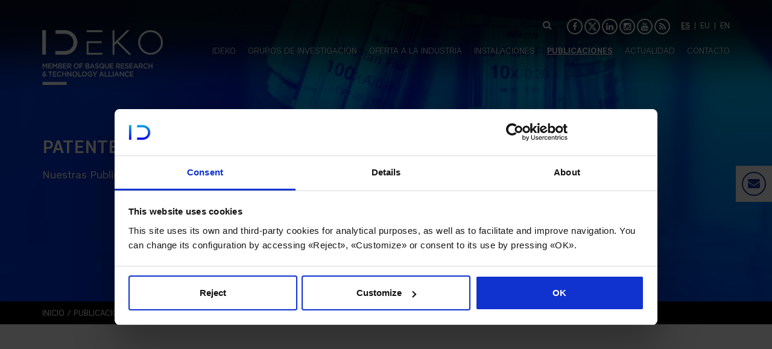

--- FILE ---
content_type: text/html; charset=UTF-8
request_url: https://www.ideko.es/es/publicaciones/patentes/sistema-de-refrigeracion-en-temple-por-rectificado
body_size: 9565
content:

    <!DOCTYPE html>
    <html xmlns="http://www.w3.org/1999/xhtml" lang="es">

    <head>
        <meta charset="utf-8" />
        <meta http-equiv="X-UA-Compatible" content="IE=edge,chrome=1" />
        <meta http-equiv="Content-Type" content="text/html; charset=utf-8" />
        <meta name="viewport" content="width=device-width, initial-scale=1, maximum-scale=1" />

        
        <title>Ideko</title>
<meta name="robots" content="noodp" />
<meta name="description" content="Centro tecnológico especializado en tecnologías de fabricación avanzada." />
<meta name="og:title" content="Ideko" />
<meta name="og:description" content="Centro tecnológico especializado en tecnologías de fabricación avanzada." />
<meta name="og:url" content="https://www.ideko.es/es/publicaciones/patentes/sistema-de-refrigeracion-en-temple-por-rectificado"/>
<meta property="og:locale" content="es_ES" />
<meta name="owner" content="Ideko"/>
<meta name="author" content="Ideko"/>
<link rel="alternate" hreflang="es" href="https://www.ideko.es/es/publicaciones/patentes/sistema-de-refrigeracion-en-temple-por-rectificado" />
<meta name="distribution" content="global"/><meta name="resource-type" content="document"/><meta name="coverage" content="worldwide"/><link rel="stylesheet" type="text/css" href="https://www.ideko.es/gestor/script/bootstrap/bootstrap.min.css" /><link rel="stylesheet" type="text/css" href="https://www.ideko.es/style/font-awesome.min.css" />        <!--<link href="/gestor/script/modal/animate.min.css" rel="stylesheet" type="text/css" />
						<link href="/gestor/script/chosen/chosen.min.css" rel="stylesheet" type="text/css" />-->
        <link rel="stylesheet" type="text/css" href="https://www.ideko.es/gestor/script/wow/animate.min.css" /><link rel="stylesheet" type="text/css" href="https://www.ideko.es/gestor/script/layerslider/css/layerslider.min.css" /><link rel="stylesheet" type="text/css" href="https://www.ideko.es/gestor/script/maximage/jquery.maximage.min.css" /><link rel="stylesheet" type="text/css" href="https://www.ideko.es/gestor/script/owl/owl.carousel.min.css" /><link rel="stylesheet" type="text/css" href="https://www.ideko.es/gestor/script/owl/owl.transitions.min.css" /><link rel="stylesheet" type="text/css" href="https://www.ideko.es/gestor/script/fancybox/fancybox.min.css" /><link rel="stylesheet" type="text/css" href="https://www.ideko.es/gestor/script/timeline/timeline.min.css" /><link rel="stylesheet" type="text/css" href="https://www.ideko.es/gestor/script/accordion-slider/accordion-slider.min.css" /><link rel="stylesheet" type="text/css" href="https://www.ideko.es/gestor/script/carousel/waterwheel-carousel.min.css" />        <link rel="stylesheet" type="text/css" href="https://www.ideko.es/style/styles.css?v=20250620.min.css" /><link rel="stylesheet" type="text/css" href="https://www.ideko.es/style/landing_comprometidos.css?v=2023.min.css" />        <!--[if IE]>
                    <link href="/style/ie9.css" rel="stylesheet" type="text/css" />
            <![endif]-->
        <link href="/gestor/script/sidr/jquery.sidr.light.css" rel="stylesheet" type="text/css" />
        <link href='https://fonts.googleapis.com/css?family=Open+Sans:400,400italic,600,600italic,700,700italic' rel='stylesheet' type='text/css'>
        
        <script src="/gestor/script/jquery/jquery-1.11.2.min.js" type="text/javascript"></script>
        <script src="/gestor/script/jquery/jquery-migrate-1.2.1.min.js" type="text/javascript"></script>
        <script defer src="/gestor/script/chosen/chosen.jquery.min.js" type="text/javascript"></script>

        <script defer src="/gestor/script/funciones_cookies.js" type="text/javascript"></script>
        <link href="/style/estilo_cookies.css" rel="stylesheet" type="text/css" />

                        <script defer src="/gestor/script/bootstrap/bootstrap.min.js" type="text/javascript"></script>
                <script defer src="/gestor/script/wow/wow.min.js" type="text/javascript"></script>
                <script defer src="/gestor/script/sidr/jquery.sidr.min.js" type="text/javascript"></script>
        <script defer src="/gestor/script/owl/owl.carousel.js"></script>
                <script defer src="/gestor/script/scrollspeed/jQuery.scrollSpeed.js" type="text/javascript"></script>
        <script defer src="/gestor/script/parallax/parallax.min.js" type="text/javascript"></script>
                <script defer  src="/gestor/script/pie-chart/pie-chart.js" type="text/javascript"></script><script defer  src="/gestor/script/chart/chart.js" type="text/javascript"></script><script defer  src="/gestor/script/animatenumber/jquery.animateNumber.js"></script><style>
                            .misma-altura {
                            display: table;
                            width: 100%;
                            margin: 0;
                            }
                            table {
                            width: 100%;
                            }
                        </style>        <![if !IE]>
        <script defer src="/gestor/script/funciones141019.js?v=202311240950" type="text/javascript"></script>
        <script src="/gestor/script/funciones_comprometidos.js" type="text/javascript"></script>
        <![endif]>
        <!--[if IE]>
                        <script src="/gestor/script/funciones-ie.js" type="text/javascript"></script>
                        <script>
                                $(document).ready(function(){
                                        var aviso = 'Para visualizar la web correctamente debe actualizar la versión de su navegador.';
                                        if(aviso != ''){
                                                alert(aviso);
                                        }
                                });
                        </script>
                <![endif]-->

        <script>
            var url_base = 'https://www.ideko.es/';
            var idioma = '1';
        </script>

        <link href="/img/IDEKO.ico" rel="shortcut icon" />


                        
                
                <script id="Cookiebot" src=https://consent.cookiebot.com/uc.js data-cbid="1ed56667-17bd-4014-b1f6-52bdffe3d893" data-blockingmode="auto" type="text/javascript"></script>

    </head>
    
    <body  id="body" data-spy="scroll" data-target="#navegacion" class="instancia-22">

        
                                        <header>
                        <div id="header">
    <div class="container">
        <div class="row">
            <div class="col-md-3" itemscope itemtype="http://schema.org/Organization">
                <span class="h1" style="position: absolute; top: 20px;"><a itemprop="url" href="https://www.ideko.es/"><img itemprop="logo" src="https://www.ideko.es/style/img/ideko_header.png" alt="IDEKO" style="max-width: 200px;" /></a></span>
            </div><!-- sm-2 -->

            <div class="col-md-9">
                <div class="acciones">
                    <form method="get" action="https://www.ideko.es/es/buscar">
                        <input id="" name="criterio_busqueda" type="text" placeholder="">
                        <a class="fa fa-search buscar"></a>
                    </form>

                    <ul id="redes" itemscope itemtype="http://schema.org/Organization">
                        <li><a itemprop="sameAs" href="https://www.facebook.com/ideko.researchcenter" class="fa fa-facebook" target="_blank"></a></li><li><a itemprop="sameAs" href="https://twitter.com/ideko_" target="_blank" class="fa btn-twitter-x-ghost"><svg xmlns="http://www.w3.org/2000/svg" height="16" width="16" viewBox="0 0 512 512"><!--!Font Awesome Free 6.5.0 by @fontawesome - https://fontawesome.com License - https://fontawesome.com/license/free Copyright 2023 Fonticons, Inc.--><path fill="#ffffff" d="M389.2 48h70.6L305.6 224.2 487 464H345L233.7 318.6 106.5 464H35.8L200.7 275.5 26.8 48H172.4L272.9 180.9 389.2 48zM364.4 421.8h39.1L151.1 88h-42L364.4 421.8z"/></svg></a></li><li><a itemprop="sameAs" href="https://es.linkedin.com/company/ideko-ik4-centro-tecnol%C3%B3gico" class="fa fa-linkedin" target="_blank"></a></li><li><a itemprop="sameAs" href="https://www.instagram.com/idekoresearchcenter/" class="fa fa-instagram" target="_blank"></a></li><li><a itemprop="sameAs" href="https://www.youtube.com/user/JuntosIdekoIK4" class="fa fa-youtube" target="_blank"></a></li><li><a itemprop="sameAs" href="https://www.ideko.es/rss" class="fa fa-rss" target="_blank"></a></li>                    </ul><!-- #redes -->

                    <ul id="idioma">
<li><a class="active">ES</a></li> | <li><a href="https://www.ideko.es/eu/hasiera" rel="nofollow">EU</a></li> | <li><a href="https://www.ideko.es/en/home" rel="nofollow">EN</a></li></ul>                </div><!-- acciones -->
            </div><!-- col -->
        </div><!-- row -->

        <div class="row">
            <div class="col-lg-10 col-lg-offset-2">
                <nav class="navbar">
                    

<ul id="menu" class="nav navbar-nav">
<li><a href="https://www.ideko.es/es/ideko/quienes-somos"  class="show-submenu" data-show="#menu-0">IDEKO</a></li><li><a href="https://www.ideko.es/es/grupos-investigacion"  class="show-submenu" data-show="#menu-1">GRUPOS DE INVESTIGACIÓN</a></li><li><a href="https://www.ideko.es/es/ideko/como-colaborar-con-nosotros"  class="show-submenu" data-show="#menu-2">OFERTA A LA INDUSTRIA</a></li><li><a href="https://www.ideko.es/es/instalaciones"  class="show-submenu" data-show="#menu-3">INSTALACIONES</a></li><li><a href="https://www.ideko.es/es/publicaciones/articulos-cientificos"  activo class="show-submenu activo" data-show="#menu-4">PUBLICACIONES</a></li><li><a href="https://www.ideko.es/es/noticias"  class="show-submenu" data-show="#menu-5">ACTUALIDAD</a></li><li><a href="https://www.ideko.es/es/contacto"  class="show-submenu">CONTACTO</a></li></ul>
<div id="submenu">
    <div class="container">
        <div class="row">
            <div class="col-lg-9 col-lg-offset-3">
                <div id="menu-0" class="submenu"><div class="row"><div class="col-sm-4"><span>IDEKO</span><p>Somos un centro tecnológico especializado en tecnologías de fabricación y producción industrial que dotamos a las empresas de soluciones tecnológicas diferenciadoras, que les permite mejorar su competitividad.</p><p><a href="https://www.ideko.es/es/ideko/quienes-somos">VER <span>+</span></a></p></div><!-- sm-4 --><div class="col-sm-4"><ul><li><a href="https://www.ideko.es/es/ideko/quienes-somos" >QUIÉNES SOMOS</a></li><li><a href="https://www.ideko.es/es/ideko/retos-investigacion" >NUESTROS RETOS EN INVESTIGACIÓN</a></li><li><a href="https://www.ideko.es/es/ideko/alianzas-estrategicas" >ALIANZAS ESTRATÉGICAS</a></li><li><a href="https://www.ideko.es/es/ideko/como-colaborar-con-nosotros" >EMPRESAS COLABORADORAS</a></li><li><a href="https://www.ideko.es/es/ideko/colaboraciones" >COLABORACIONES </a></li><li><a href="https://www.ideko.es/es/ideko/certificaciones-y-acreditacion-tecnica" >CERTIFICACIONES Y ACREDITACIÓN TÉCNICA</a></li><li><a href="https://www.ideko.es/es/ideko/trabaja-con-nosotros" >TRABAJA CON NOSOTROS</a></li><li><a href="https://www.ideko.es/es/ideko/comprometidos-con-la-sociedad" >COMPROMETIDOS CON LA SOCIEDAD</a></li><li><a href="https://www.ideko.es/es/ideko/ley-de-transparencia/regional" >LEY DE TRANSPARENCIA</a></li><li><a href="https://www.ideko.es/es/ideko/canal-etico" >CANAL ÉTICO</a></li></ul></div><!-- sm-4 --><div class="col-sm-4"><div class="img ik4-ideko"><img src="https://www.ideko.es/gestor/recursos/uploads/imagenes/ik4-ideko/centro-tecnologico-ik4-ideko-tx.jpg" width="" height="" alt="IDEKO" title="IDEKO"/></div></div><!-- sm-4 --></div><!-- row --></div><!-- #menu-oferta --><div id="menu-1" class="submenu"><div class="row"><div class="col-sm-4"><span>GRUPOS DE INVESTIGACIÓN</span><p>A través de nuestros 4 grupos de investigación, ofrecemos a las empresas soluciones avanzadas para mejorar las capacidades de producción y competitividad en diferentes sectores siempre desde nuestro conocimiento de las tecnologías de fabricación y producción industrial.</p><p><a href="https://www.ideko.es/es/grupos-investigacion">VER <span>+</span></a></p></div><!-- sm-4 --><div class="col-sm-4"><ul><li><a href="https://www.ideko.es/es/grupos-investigacion/dinamica-control" >DINÁMICA Y CONTROL</a></li><li><a href="https://www.ideko.es/es/grupos-investigacion/diseno-ingenieria-precision" >DISEÑO E INGENIERÍA DE PRECISIÓN</a></li><li><a href="https://www.ideko.es/es/grupos-investigacion/tics-automatizacion" >TICS Y AUTOMATIZACIÓN</a></li><li><a href="https://www.ideko.es/es/grupos-investigacion/procesos-fabricacion" >PROCESOS DE FABRICACIÓN</a></li></ul></div><!-- sm-4 --><div class="col-sm-4"><div class="img investigacion"><img src="https://www.ideko.es/gestor/recursos/uploads/imagenes/investigacion/lineas-investigacion-tx.jpg" width="" height="" alt="GRUPOS DE INVESTIGACIÓN" title="GRUPOS DE INVESTIGACIÓN"/></div></div><!-- sm-4 --></div><!-- row --></div><!-- #menu-oferta --><div id="menu-2" class="submenu"><div class="row"><div class="col-sm-4"><span>OFERTA A LA INDUSTRIA</span><p>Diseñamos planes de innovación, te acompañamos en su desarrollo, diseñamos y desarrollamos productos con alto componente tecnológico, mejoramos tus procesos productivos y prestamos servicios avanzados basados en equipamiento puntero a nivel internacional.</p><p><a href="https://www.ideko.es/es/ideko/como-colaborar-con-nosotros">VER <span>+</span></a></p></div><!-- sm-4 --><div class="col-sm-4"><ul><li><a href="https://www.ideko.es/es/oferta-industria/como-colaborar-con-nosotros-3" >COMO COLABORAR CON NOSOTROS</a></li><li><a href="https://www.ideko.es/es/oferta-industria/fabricacion-avanzada" >FABRICACIÓN AVANZADA</a></li><li><a href="https://www.ideko.es/es/oferta-industria/innovacion-tecnologica-diversificacion" >INNOVACIÓN TECNOLÓGICA Y DIVERSIFICACIÓN</a></li><li><a href="https://www.ideko.es/es/oferta-industria/servicios-avanzados-medicion-inspeccion-verificacion" >SERVICIOS AVANZADOS DE MEDICIÓN, INSPECCIÓN Y VERIFICACIÓN</a></li><li><a href="https://www.ideko.es/es/oferta-industria/casos-de-exito" >CASOS DE ÉXITO</a></li><li><a href="https://www.ideko.es/es/oferta-industria/proyectos" >PROYECTOS</a></li></ul></div><!-- sm-4 --><div class="col-sm-4"><div class="img oferta"><img src="https://www.ideko.es/gestor/recursos/uploads/imagenes/oferta/oferta-industria-tx.jpg" width="" height="" alt="OFERTA A LA INDUSTRIA" title="OFERTA A LA INDUSTRIA"/></div></div><!-- sm-4 --></div><!-- row --></div><!-- #menu-oferta --><div id="menu-3" class="submenu"><div class="row"><div class="col-sm-4"><span>INSTALACIONES</span><p>Instalaciones punteras que nos sitúan en primera línea a nivel nacional e internacional en nuestra especialización en fabricación avanzada.</p><p><a href="https://www.ideko.es/es/instalaciones">VER <span>+</span></a></p></div><!-- sm-4 --><div class="col-sm-4"><ul><li><a href="https://www.ideko.es/es/instalaciones/taller-prototipos" >TALLER DE PROTOTIPOS</a></li><li><a href="https://www.ideko.es/es/instalaciones/laboratorio-ingenieria-precision" >LABORATORIO DE INGENIERÍA DE PRECISIÓN</a></li><li><a href="https://www.ideko.es/es/instalaciones/laboratorio-sistemas-medida" >LABORATORIO DE INSPECCIÓN Y MEDIDA</a></li><li><a href="https://www.ideko.es/es/instalaciones/laboratorio-dinamica-altas-prestaciones" >LABORATORIO DE DINÁMICA DE ALTAS PRESTACIONES</a></li><li><a href="https://www.ideko.es/es/instalaciones/laboratorio-composites" >LABORATORIO COMPOSITES</a></li><li><a href="https://www.ideko.es/es/instalaciones/laboratorio-laser" >LABORATORIO LÁSER</a></li><li><a href="https://www.ideko.es/es/instalaciones/laboratorio-maquinas-procesos-ultraprecision" >LABORATORIO DE MÁQUINAS Y PROCESOS DE ULTRAPRECISIÓN</a></li><li><a href="https://www.ideko.es/es/instalaciones/laboratorio-cnc-fabrica-digital" ></a></li><li><a href="https://www.ideko.es/es/instalaciones/laboratorio-ensayo-componentes" >LABORATORIO DE ENSAYO DE COMPONENTES</a></li><li><a href="https://www.ideko.es/es/instalaciones/digital-grinding-innovation-hub" >DIGITAL GRINDING INNOVATION HUB</a></li></ul></div><!-- sm-4 --><div class="col-sm-4"><div class="img instalaciones"><img src="https://www.ideko.es/gestor/recursos/uploads/imagenes/instalaciones/entrada-principal-ideko-tx.jpg" width="" height="" alt="INSTALACIONES" title="INSTALACIONES"/></div></div><!-- sm-4 --></div><!-- row --></div><!-- #menu-oferta --><div id="menu-4" class="submenu"><div class="row"><div class="col-sm-4"><span>PUBLICACIONES</span><p>IDEKO elabora de forma periódica diferentes informaciones relativas a su actividad, en paralelo a la labor de difusión tecnológica en forma de charlas de difusión y artículos especializados en diferentes medios de comunicación.</p><p><a href="https://www.ideko.es/es/publicaciones/articulos-cientificos">VER <span>+</span></a></p></div><!-- sm-4 --><div class="col-sm-4"><ul><li><a href="https://www.ideko.es/es/publicaciones/articulos-cientificos" >ARTÍCULOS CIENTÍFICOS</a></li><li><a href="https://www.ideko.es/es/publicaciones/tesis-doctorales" >TESIS DOCTORALES</a></li><li><a href="https://www.ideko.es/es/publicaciones/articulos-divulgacion" >ARTÍCULOS DE DIVULGACIÓN</a></li><li><a href="https://www.ideko.es/es/publicaciones/patentes"  class="active">PATENTES</a></li><li><a href="https://www.ideko.es/es/publicaciones/metodos" >MÉTODOS PARA LA INNOVACIÓN</a></li><li><a href="https://www.ideko.es/es/publicaciones/documentacion-corporativa" >DOCUMENTACIÓN CORPORATIVA</a></li><li><a href="https://www.ideko.es/es/publicaciones/memoria-anual" >MEMORIA ANUAL</a></li></ul></div><!-- sm-4 --><div class="col-sm-4"><div class="img publicaciones"><img src="https://www.ideko.es/gestor/recursos/uploads/imagenes/publicaciones/articulos-documentacion-tx.jpg" width="" height="" alt="PUBLICACIONES" title="PUBLICACIONES"/></div></div><!-- sm-4 --></div><!-- row --></div><!-- #menu-oferta --><div id="menu-5" class="submenu"><div class="row"><div class="col-sm-4"><span>ACTUALIDAD</span><p>IDEKO elabora de forma periódica diferentes informaciones relativas a su actividad.</p><p><a href="https://www.ideko.es/es/noticias">VER <span>+</span></a></p></div><!-- sm-4 --><div class="col-sm-4"><ul><li><a href="https://www.ideko.es/es/noticias" >NOTICIAS</a></li><li><a href="https://www.ideko.es/es/actualidad/jornadas" >JORNADAS</a></li><li><a href="https://www.ideko.es/es/actualidad/ik4-ideko-news" >IDEKO NEWS</a></li></ul></div><!-- sm-4 --><div class="col-sm-4"><div class="img actualidad"><img src="https://www.ideko.es/gestor/recursos/uploads/imagenes/actualidad/eventos-actualidad-tx.jpg" width="" height="" alt="ACTUALIDAD" title="ACTUALIDAD"/></div></div><!-- sm-4 --></div><!-- row --></div><!-- #menu-oferta -->            </div><!-- lg-9 -->
        </div><!-- row -->
    </div><!-- container -->
</div><!-- #wp-oferta -->                </nav><!-- .navbar -->
            </div><!-- col -->
        </div><!-- row -->
    </div><!-- .container -->
</div><!-- #header --><div id="head_mobile">
    <div class="row" id="title_mobile">
        <div class="col-xs-8">
            <span class="h1"><a href="https://www.ideko.es/es/inicio" class="scroll"><img src="/style/img/ideko_header.png" alt=""></a></span>
        </div><!-- xs-8 -->
        
        <div class="col-xs-4">
            <a id="boton-menu-mobile" href="#sidr"><i class="fa fa-navicon"></i></a>
        </div><!-- xs-4 -->
    </div><!-- .row#title_mobile -->
    
    <nav id="sidr">
        <ul>
            <li class="idioma">
                <span><a href="https://www.ideko.es/es/publicaciones/patentes/sistema-de-refrigeracion-en-temple-por-rectificado" class="active">ES</a></span><span><a href="https://www.ideko.es/eu/hasiera">EU</a></span><span><a href="https://www.ideko.es/en/home">EN</a></span>            </li>

            <li><span><a href="https://www.ideko.es/es/ideko/quienes-somos">IDEKO</a><a onclick="$('#1').slideToggle(200);" class="desplegable"><i class="fa fa-angle-down"></i></a></span><ul id="1"><li><span><a href="https://www.ideko.es/es/ideko/quienes-somos">QUIÉNES SOMOS</a></span></li><li><span><a href="https://www.ideko.es/es/ideko/retos-investigacion">NUESTROS RETOS EN INVESTIGACIÓN</a></span></li><li><span><a href="https://www.ideko.es/es/ideko/alianzas-estrategicas">ALIANZAS ESTRATÉGICAS</a></span></li><li><span><a href="https://www.ideko.es/es/ideko/como-colaborar-con-nosotros">EMPRESAS COLABORADORAS</a></span></li><li><span><a href="https://www.ideko.es/es/ideko/colaboraciones">COLABORACIONES </a></span></li><li><span><a href="https://www.ideko.es/es/ideko/certificaciones-y-acreditacion-tecnica">CERTIFICACIONES Y ACREDITACIÓN TÉCNICA</a></span></li><li><span><a href="https://www.ideko.es/es/ideko/trabaja-con-nosotros">TRABAJA CON NOSOTROS</a></span></li><li><span><a href="https://www.ideko.es/es/ideko/comprometidos-con-la-sociedad">COMPROMETIDOS CON LA SOCIEDAD</a></span></li><li><span><a href="https://www.ideko.es/es/ideko/ley-de-transparencia/regional">LEY DE TRANSPARENCIA</a></span></li><li><span><a href="https://www.ideko.es/es/ideko/canal-etico">CANAL ÉTICO</a></span></li></ul><li><li><span><a href="https://www.ideko.es/es/grupos-investigacion">GRUPOS DE INVESTIGACIÓN</a><a onclick="$('#3').slideToggle(200);" class="desplegable"><i class="fa fa-angle-down"></i></a></span><ul id="3"><li><span><a href="https://www.ideko.es/es/grupos-investigacion/dinamica-control">DINÁMICA Y CONTROL</a></span></li><li><span><a href="https://www.ideko.es/es/grupos-investigacion/diseno-ingenieria-precision">DISEÑO E INGENIERÍA DE PRECISIÓN</a></span></li><li><span><a href="https://www.ideko.es/es/grupos-investigacion/tics-automatizacion">TICs y AUTOMATIZACIÓN</a></span></li><li><span><a href="https://www.ideko.es/es/grupos-investigacion/procesos-fabricacion">PROCESOS DE FABRICACIÓN</a></span></li></ul><li><li><span><a href="https://www.ideko.es/es/ideko/como-colaborar-con-nosotros">OFERTA A LA INDUSTRIA</a><a onclick="$('#5').slideToggle(200);" class="desplegable"><i class="fa fa-angle-down"></i></a></span><ul id="5"><li><span><a href="https://www.ideko.es/es/oferta-industria/como-colaborar-con-nosotros-3">COMO COLABORAR CON NOSOTROS</a></span></li><li><span><a href="https://www.ideko.es/es/oferta-industria/fabricacion-avanzada">FABRICACIÓN AVANZADA</a></span></li><li><span><a href="https://www.ideko.es/es/oferta-industria/innovacion-tecnologica-diversificacion">INNOVACIÓN TECNOLÓGICA Y DIVERSIFICACIÓN</a></span></li><li><span><a href="https://www.ideko.es/es/oferta-industria/servicios-avanzados-medicion-inspeccion-verificacion">SERVICIOS AVANZADOS DE MEDICIÓN, INSPECCIÓN Y VERIFICACIÓN</a></span></li><li><span><a href="https://www.ideko.es/es/oferta-industria/casos-de-exito">CASOS DE ÉXITO</a></span></li><li><span><a href="https://www.ideko.es/es/oferta-industria/proyectos">PROYECTOS</a></span></li></ul><li><li><span><a href="https://www.ideko.es/es/instalaciones">INSTALACIONES</a><a onclick="$('#7').slideToggle(200);" class="desplegable"><i class="fa fa-angle-down"></i></a></span><ul id="7"><li><span><a href="https://www.ideko.es/es/instalaciones/taller-prototipos">TALLER DE PROTOTIPOS</a></span></li><li><span><a href="https://www.ideko.es/es/instalaciones/laboratorio-ingenieria-precision">LABORATORIO DE INGENIERÍA DE PRECISIÓN</a></span></li><li><span><a href="https://www.ideko.es/es/instalaciones/laboratorio-sistemas-medida">LABORATORIO DE INSPECCIÓN Y MEDIDA</a></span></li><li><span><a href="https://www.ideko.es/es/instalaciones/laboratorio-dinamica-altas-prestaciones">LABORATORIO DE DINÁMICA DE ALTAS PRESTACIONES</a></span></li><li><span><a href="https://www.ideko.es/es/instalaciones/laboratorio-composites">LABORATORIO COMPOSITES</a></span></li><li><span><a href="https://www.ideko.es/es/instalaciones/laboratorio-laser">LABORATORIO LÁSER</a></span></li><li><span><a href="https://www.ideko.es/es/instalaciones/laboratorio-maquinas-procesos-ultraprecision">LABORATORIO DE MÁQUINAS Y PROCESOS DE ULTRAPRECISIÓN</a></span></li><li><span><a href="https://www.ideko.es/es/instalaciones/laboratorio-cnc-fabrica-digital"></a></span></li></ul><li><li><span><a href="https://www.ideko.es/es/publicaciones/articulos-cientificos">PUBLICACIONES</a><a onclick="$('#9').slideToggle(200);" class="desplegable"><i class="fa fa-angle-down"></i></a></span><ul id="9"><li><span><a href="https://www.ideko.es/es/publicaciones/articulos-cientificos">ARTÍCULOS CIENTÍFICOS</a></span></li><li><span><a href="https://www.ideko.es/es/publicaciones/tesis-doctorales">TESIS DOCTORALES</a></span></li><li><span><a href="https://www.ideko.es/es/publicaciones/articulos-divulgacion">ARTÍCULOS DE DIVULGACIÓN</a></span></li><li><span><a href="https://www.ideko.es/es/publicaciones/patentes">PATENTES</a></span></li><li><span><a href="https://www.ideko.es/es/publicaciones/metodos">MÉTODOS PARA LA INNOVACIÓN</a></span></li><li><span><a href="https://www.ideko.es/es/publicaciones/documentacion-corporativa">DOCUMENTACIÓN CORPORATIVA</a></span></li><li><span><a href="https://www.ideko.es/es/publicaciones/memoria-anual">MEMORIA ANUAL</a></span></li></ul><li><li><span><a href="https://www.ideko.es/es/noticias">ACTUALIDAD</a><a onclick="$('#11').slideToggle(200);" class="desplegable"><i class="fa fa-angle-down"></i></a></span><ul id="11"><li><span><a href="https://www.ideko.es/es/noticias">Noticias</a></span></li><li><span><a href="https://www.ideko.es/es/actualidad/jornadas">JORNADAS</a></span></li><li><span><a href="https://www.ideko.es/es/actualidad/ik4-ideko-news">IDEKO NEWS</a></span></li></ul><li><li><span><a href="https://www.ideko.es/es/contacto">CONTACTO</a></span><li><li><span><a href='https://www.ideko.es/es/aviso-legal' >AVISO LEGAL</a></span></li><li><span><a href='https://www.ideko.es/es/politica-de-privacidad' >POLÍTICA DE PRIVACIDAD</a></span></li>        </ul>
    </nav><!-- #sidr -->
</div><!-- head_mobile -->                    </header>
                                    <a href="#body" class="scroll subir"><i class="fa fa-angle-up"></i></a>
                
                <!-- FORM EXPRES -->
                <a class="contacto off"></a>
    <script>
        function comprobar_requeridos_raw_oculto() {
            if(!$('#condiciones').is(':checked')){
                alert("Es obligatorio aceptar la política de privacidad");
                return false;
            }
                                if (!verificarCampoNoVacio_raw_oculto(134)) {
                        alert("Por favor, introduzca los datos requeridos.");
                        return false;
                    }
                                        if (!verificarCampoNoVacio_raw_oculto(136)) {
                        alert("Por favor, introduzca los datos requeridos.");
                        return false;
                    }
                                // Comprobamos el checkbox de la privacidad. Si se usan checkbox para otra cosa, esto hay que quitar.
            /*if($(".check.obligatorio").length > 0 && !$(".check.obligatorio").is(':checked')){
                alert("Es obligatorio aceptar la política de privacidad");
                return false;
            }*/
            return true;

        }
    </script>
    <form action="?m=e_raw_nl" method="post" class="styled inactivo" id="contacto" onsubmit="return comprobar_requeridos_raw_oculto()"><i class="fa fa-envelope-o"></i><p class="titulo">SOLICITA INFORMACIÓN</p><input type="hidden" class="input" name="c_138" id="138" value="PATENTES" size=""><input type="text" class="input" name="c_134" id="134" value="" size="" placeholder="NOMBRE*"><input type="text" class="input" name="c_135" id="135" value="" size="" placeholder="APELLIDOS"><input type="text" class="input" name="c_136" id="136" value="" size="" placeholder="E-MAIL*"><textarea name="c_137" id="137" rows="5" placeholder="CONSULTA" class="textarea"></textarea><div id="recaptcha0" class="g-recaptcha" data-sitekey="6LeYdxIUAAAAAC-Bsp600JmCiJXlpz28lbPGbf_B"></div><div class="checkbox"><input type="checkbox" class="check obligatorio" name="condiciones" id="condiciones"><label for="condiciones" class="condiciones"><a href="https://www.ideko.es/es/politica-de-privacidad" target="_blank">ACEPTO LA POL&Iacute;TICA DE PRIVACIDAD</a></label></div><div class="cierre">&nbsp;</div><button id="enviar" type="submit">Enviar</button></form></form><script>function verificarCampoNoVacio_raw_oculto(campo){if($("#"+campo).is("input")){ var cmp=document.getElementById(campo);return cmp.value!=""; }else{ return true; } }</script>
                <div class="cabecera" style="background-image: url('https://www.ideko.es/gestor/recursos/uploads/imagenes/publicaciones/articulos-documentacion.jpg');">
<div class="container">
<div class="outter centrado">
<div class="inner"><span class="h2"><span>PATENTES </span></span>
<p>Nuestras Publicaciones de art&iacute;culos cient&iacute;ficos y de difusi&oacute;n tecnol&oacute;gica as&iacute; como tesis, m&eacute;todos y memorias.</p>

</div>

<!-- inner --></div>

<!-- outter --></div>

<!-- container --></div><div class="wrap bread"><div class="container"><div id="breadcrumb"><ul itemscope itemtype="http://schema.org/BreadcrumbList" class="breadcrumb"><li itemprop="itemListElement" itemscope itemtype="http://schema.org/ListItem"><a href=https://www.ideko.es/ itemprop="item"><span itemprop="name">INICIO</span></a></li><li itemprop="itemListElement" itemscope itemtype="http://schema.org/ListItem"><a href="https://www.ideko.es/es/publicaciones/articulos-cientificos" itemprop="item"><span itemprop="name">PUBLICACIONES</span></a></li><li itemprop="itemListElement" itemscope itemtype="http://schema.org/ListItem"><a href="https://www.ideko.es/es/publicaciones/patentes" itemprop="item"><span itemprop="name">PATENTES</span></a></li></ul></div><!-- breadcrumb --></div></div>                <div class="cuerpo patentes" id="publicaciones">

                    <!-- **************** INI CONTENIDO ESTATICO******************-->
                    <section class="container patente"><div class="row"><div class="col-sm-8"><div class="codigo"><span></span></div><!-- codigo --><h1 class="titulo-patente"></h1></div><!-- sm-8 --><div class="col-sm-4"></div><!-- sm-4 --></div><!-- row --><div class="row"><div class="col-sm-6"></div><!-- sm-6 --><div class="col-sm-6"></div><!-- sm-4 --></div><!-- row.patente --><ul class="navegacion"><li>&nbsp;</li><li>&nbsp;</li></ul><!-- navegacion --><div class="contacta">    <script src="https://www.google.com/recaptcha/api.js?onload=myCallBack&amp;render=explicit&amp;hl=es" async="" defer=""></script>
    <script>
    var recaptcha2;
      var myCallBack = function() {if($('#recaptcha2').length){
          recaptcha2 = grecaptcha.render('recaptcha2', {
          'sitekey' : '6LeYdxIUAAAAAC-Bsp600JmCiJXlpz28lbPGbf_B','theme' : 'light'})
      }};
        function comprobar_requeridos_raw() {
                                if (!verificarCampoNoVacio_raw(182)) {
                        alert("Por favor, introduzca los datos requeridos.");
                        return false;
                    }
                                        if (!verificarCampoNoVacio_raw(183)) {
                        alert("Por favor, introduzca los datos requeridos.");
                        return false;
                    }
                                // Comprobamos el checkbox de la privacidad. Si se usan checkbox para otra cosa, esto hay que quitar.
            if($(".check.obligatorio").length > 0 && !$(".check.obligatorio").is(':checked')){
                alert("Es obligatorio aceptar la política de privacidad");
                return false;
            }
            return true;

        }
    </script>
    <p>CONTACTA CON NOSOTROS PARA M&Aacute;S INFORMACI&Oacute;N</p>



<a href="tel:943748000" class="boton tel">(34)943 748 000</a>
<a id="enviarEmail" class="boton email" href="#mailto">CONTACTO</a>
<div id="formularioOculto" style="display: none;"><div class="wrap" id="form">
<section class="container">
<h2>SOLICITA M&Aacute;S INFORMACI&Oacute;N</h2>











 <form action="?m2=e_raw#5" class="styled" method="post" onsubmit="return comprobar_requeridos_raw()" id="contact-form"><input type="text" name="c_182" id="182" value="" size="" placeholder="Email *" class="input"><textarea name="c_183" id="183" rows="5" placeholder="Mensaje *"></textarea><div class="row"><div class="col-xs-12"><p><span style="font-size: 10pt;">En cumplimiento de lo dispuesto en la Ley Org&aacute;nica actual, el interesado tiene derecho a conocer, rectificar, cancelar u oponerse al tratamiento de la informaci&oacute;n que le concierne dirigiendo un escrito a la direcci&oacute;n indicada o un e-mail a <a href="mailto:info@ideko.es" target="_blank">info@ideko.es</a>, y autoriza a que pase a formar parte del fichero automatizado de Ideko-IK4 S.Coop. - Pol&iacute;gono Industrial Arriaga n&ordm;2 - Elgoibar - Gipuzkoa, ante el cual podr&aacute; ejercitar sus derechos, y a que sea utilizada para mantener la relaci&oacute;n comercial y recibir informaci&oacute;n y publicidad por cualquier medio de comunicaci&oacute;n de productos y servicios de nuestra asociaci&oacute;n. Si desea m&aacute;s informaci&oacute;n, puede consultar nuestra <a href="https://www.ideko.es/es/politica-de-privacidad" target="_blank"><span style="text-decoration: underline;">Pol&iacute;tica de privacidad</span></a>.</span></p><div class="checkbox"><input type="checkbox" class="check obligatorio" name="condiciones" id="condiciones_cv"><label for="condiciones" class="condiciones"><a href="https://www.ideko.es/es/politica-de-privacidad" target="_blank">ACEPTO LA POL&Iacute;TICA DE PRIVACIDAD</a></label></div></div><div class="col-xs-6"><button id="enviar" type="submit">Enviar</button></div><div class="col-xs-6"><div><div id="recaptcha2" class="g-recaptcha" data-sitekey="6LeYdxIUAAAAAC-Bsp600JmCiJXlpz28lbPGbf_B"></div></div></div></div></form><div class="cierre">&nbsp;</div></section>










</div><script>function verificarCampoNoVacio_raw(campo){if($("#"+campo).val() == "" || $("#"+campo).val() == undefined){return false}else{return true;}}</script></div></div><!-- contacta -->    </section><!-- container -->                </div>
                                <footer id="footer" >
                    <div class="container">
<div class="row">
<div class="col-sm-3" style="padding-top: 2px;">
<p style="line-height: 1.2em;">&nbsp; &nbsp; IDEKO<br /><a href="https://www.google.es/maps/place/Ideko+S.Coop/@43.2295301,-2.3948356,15z/data=!4m2!3m1!1s0x0:0x48a1cbc41a3ed078" target="_blank">Arriaga Kalea, 2 - E 20870 Elgoibar (Gipuzkoa)</a><br /><a href="tel:+34943748000">T. (34) 943 748 000</a></p>






























</div>






























 <!-- sm-6 -->
<div class="col-sm-5">
<ul style="padding-top: 20px; text-align: center;">
<li><a href="https://www.ideko.es/es/aviso-legal">AVISO<br />LEGAL</a></li>



























































<li><a href="https://www.ideko.es/es/politica-de-cookies">POL&Iacute;TICA<br />DE COOKIES</a></li>



























































<li><a href="https://www.ideko.es/es/politica-de-privacidad">POL&Iacute;TICA<br />DE PRIVACIDAD</a></li>

























































<li><a href="https://www.ideko.es/es/ideko/canal-etico">CANAL<br />&Eacute;TICO</a></li>



















































<li><a href="https://www.ideko.es/es/contacto">CONTACTO</a></li>



























































<li><a href="https://www.ideko.es/es/mapa-web">MAPA<br />WEB</a></li>





























</ul>





























</div>




























































<div class="col-sm-4" style="padding-bottom: 15px; text-align: right;">&nbsp;<img src="https://www.ideko.es/gestor/recursos/uploads/imagenes/footer/logo-ideko-brta-footer.png" style="height: 55px;" width="96" height="60" />&nbsp; &nbsp; &nbsp;&nbsp;<img src="https://www.ideko.es/gestor/recursos/uploads/imagenes/footer/fedit_logo_CMYK_negativo-126x50.png" alt="Logo FEDIT" width="120" height="38" /><img src="https://www.ideko.es/gestor/recursos/uploads/imagenes/footer/HRexcellenceResearch-bicolor.png" style="height: 60px;" /></div>






























 <!-- sm-6 -->
</div>






























 <!-- row -->
</div>






























<!-- container -->                    

                </footer>
                                <!-- Fancybox con el aviso legal -->
                <div id="aviso" class="fancypanel">
                    <div class="container">
                        <div class="row">
                            <div class="col-xs-12">
                                                            </div><!-- 12 -->
                        </div><!-- .row -->
                    </div><!-- .container -->
                </div><!-- #aviso -->


                <script async src='https://www.google-analytics.com/analytics.js'></script>

                <script type="text/javascript">
                    var cookiesConsentIdeko = false;
                    // console.log("paso por aqui 824");

                    /*
                    window.__tcfapi('addEventListener', 2, function(tcData, listenerSuccess) {
                        if (listenerSuccess) {
                            // check the eventstatus 
                            if (tcData.eventStatus === 'useractioncomplete' ||
                                tcData.eventStatus === 'tcloaded') {

                                if (tcData.vendor.consents[755]) {

                                    window.ga = window.ga || function() {
                                        (ga.q = ga.q || []).push(arguments)
                                    };
                                    ga.l = +new Date;
                                    ga('create', '', 'auto');
                                    ga('send', 'pageview');


                                    $('a').click(function(e) {
                                        var a = this;
                                        if (/\.pdf$/.test(a.href)) { // pv pdf
                                            ga('send', 'pageview', a.pathname);

                                        }
                                        if (a.protocol == 'tel:' || a.protocol == 'mailto:') { // ev link contacto
                                            ga('send', 'event', 'Link Contacto', 'Link Contacto: ' + a.protocol,
                                                'Link Contacto: ' + a.href);
                                        } else if (a.host != '' && a.host != window.location.host) { // ev link ext
                                            ga('send', 'event', 'Link Externo', 'Link Externo: ' + a.host,
                                                'Link Externo: ' + a.href);
                                        }
                                    });

                                    (function(w, d, s, l, i) {
                                        w[l] = w[l] || [];
                                        w[l].push({
                                            'gtm.start': new Date().getTime(),
                                            event: 'gtm.js'
                                        });
                                        var f = d.getElementsByTagName(s)[0],
                                            j = d.createElement(s),
                                            dl = l != 'dataLayer' ? '&l=' + l : '';
                                        j.async = true;
                                        j.src =
                                            'https://www.googletagmanager.com/gtm.js?id=' + i + dl;
                                        f.parentNode.insertBefore(j, f);
                                    })(window, document, 'script', 'dataLayer', 'GTM-56MRLQL');



                                }

                                // Block of code for parsing tcData for IAB Vendor consents               
                                // if ((tcData.vendor.consents[99] || tcData.vendor.legitimateInterests[99]) && (tcData.purpose.consent[2] && tcData.purpose.legitimateInterests[3] && (tcData.purpose.consent[4] || tcData.purpose.legitimateInterests[4]))) { 
                                    // perform the function for vendor #99, i.e. insert the vendor tag or make the vendor SDK call
                                // }

                            }
                        }
                    });
                    */

                    window.addEventListener('CookiebotOnAccept', function(e) {
                        window.ga = window.ga || function() {
                            (ga.q = ga.q || []).push(arguments)
                        };
                        ga.l = +new Date;
                        ga('create', '', 'auto');
                        ga('send', 'pageview');


                        $('a').click(function(e) {
                            var a = this;
                            if (/\.pdf$/.test(a.href)) { // pv pdf
                                ga('send', 'pageview', a.pathname);

                            }
                            if (a.protocol == 'tel:' || a.protocol == 'mailto:') { // ev link contacto
                                ga('send', 'event', 'Link Contacto', 'Link Contacto: ' + a.protocol,
                                    'Link Contacto: ' + a.href);
                            } else if (a.host != '' && a.host != window.location.host) { // ev link ext
                                ga('send', 'event', 'Link Externo', 'Link Externo: ' + a.host,
                                    'Link Externo: ' + a.href);
                            }
                        });
                    });
                </script>
                <script data-cookieconsent="ignore">
                    (function(w, d, s, l, i) {
                        w[l] = w[l] || [];
                        w[l].push({
                            'gtm.start': new Date().getTime(),
                            event: 'gtm.js'
                        });
                        var f = d.getElementsByTagName(s)[0],
                            j = d.createElement(s),
                            dl = l != 'dataLayer' ? '&l=' + l : '';
                        j.async = true;
                        j.src =
                            'https://www.googletagmanager.com/gtm.js?id=' + i + dl;
                        f.parentNode.insertBefore(j, f);
                    })(window, document, 'script', 'dataLayer', 'GTM-56MRLQL');
                </script>
                <script data-cookieconsent="ignore">
                    (function(w, d, s, l, i) {
                        w[l] = w[l] || [];
                        w[l].push({
                            'gtm.start': new Date().getTime(),
                            event: 'gtm.js'
                        });
                        var f = d.getElementsByTagName(s)[0],
                            j = d.createElement(s),
                            dl = l != 'dataLayer' ? '&l=' + l : '';
                        j.async = true;
                        j.src =
                            'https://www.googletagmanager.com/gtm.js?id=' + i + dl;
                        f.parentNode.insertBefore(j, f);
                    })(window, document, 'script', 'dataLayer', 'GTM-WF33QQR');
                </script>

                <!-- analytics adicional -->
                <script type="text/javascript">
                    /* (function($, window, document) {
        $(function() {
            $('a').click(function(e) {
                var a = this;
                if (/\.pdf$/.test(a.href)) { // pv pdf
                    ga('send', 'pageview', a.pathname);
                }
                if (a.protocol == 'tel:' || a.protocol == 'mailto:') { // ev link contacto
                    ga('send', 'event', 'Link Contacto', 'Link Contacto: ' + a.protocol,
                        'Link Contacto: ' + a.href);
                } else if (a.host != '' && a.host != window.location.host) { // ev link ext
                    ga('send', 'event', 'Link Externo', 'Link Externo: ' + a.host,
                        'Link Externo: ' + a.href);
                }
            });
        });
    }(window.jQuery, window, document)); */
                </script>

                        <script>
                $('.smooth-scroll').click(function() {
                    if (location.pathname.replace(/^\//, '') == this.pathname.replace(/^\//, '') && location.hostname ==
                        this.hostname) {
                        var target = $(this.hash);
                        target = target.length ? target : $('[name=' + this.hash.slice(1) + ']');
                        if (target.length) {
                            $('html, body').animate({
                                scrollTop: target.offset().top
                            }, 1000);
                            return false;
                        }
                    }
                });
            </script>
            <script src="https://www.google.com/recaptcha/api.js?onload=myCallBack&render=explicit&hl=es" async defer></script><script>var recaptcha2;
      var recaptcha1;
      var recaptcha0;
      var myCallBack = function() {if($('#recaptcha2').length){
          recaptcha2 = grecaptcha.render('recaptcha2', {
          'sitekey' : '6LeYdxIUAAAAAC-Bsp600JmCiJXlpz28lbPGbf_B',})
      }if($('#recaptcha1').length){
          recaptcha1 = grecaptcha.render('recaptcha1', {
          'sitekey' : '6LeYdxIUAAAAAC-Bsp600JmCiJXlpz28lbPGbf_B',})
      }if($('#recaptcha0').length){
          recaptcha0 = grecaptcha.render('recaptcha0', {
          'sitekey' : '6LeYdxIUAAAAAC-Bsp600JmCiJXlpz28lbPGbf_B','theme' : 'light'})
      }};</script>            
            
            



    </body>




    </html>


--- FILE ---
content_type: text/html; charset=utf-8
request_url: https://www.google.com/recaptcha/api2/anchor?ar=1&k=6LeYdxIUAAAAAC-Bsp600JmCiJXlpz28lbPGbf_B&co=aHR0cHM6Ly93d3cuaWRla28uZXM6NDQz&hl=es&v=N67nZn4AqZkNcbeMu4prBgzg&size=normal&anchor-ms=20000&execute-ms=30000&cb=sjglwqmvur5y
body_size: 49637
content:
<!DOCTYPE HTML><html dir="ltr" lang="es"><head><meta http-equiv="Content-Type" content="text/html; charset=UTF-8">
<meta http-equiv="X-UA-Compatible" content="IE=edge">
<title>reCAPTCHA</title>
<style type="text/css">
/* cyrillic-ext */
@font-face {
  font-family: 'Roboto';
  font-style: normal;
  font-weight: 400;
  font-stretch: 100%;
  src: url(//fonts.gstatic.com/s/roboto/v48/KFO7CnqEu92Fr1ME7kSn66aGLdTylUAMa3GUBHMdazTgWw.woff2) format('woff2');
  unicode-range: U+0460-052F, U+1C80-1C8A, U+20B4, U+2DE0-2DFF, U+A640-A69F, U+FE2E-FE2F;
}
/* cyrillic */
@font-face {
  font-family: 'Roboto';
  font-style: normal;
  font-weight: 400;
  font-stretch: 100%;
  src: url(//fonts.gstatic.com/s/roboto/v48/KFO7CnqEu92Fr1ME7kSn66aGLdTylUAMa3iUBHMdazTgWw.woff2) format('woff2');
  unicode-range: U+0301, U+0400-045F, U+0490-0491, U+04B0-04B1, U+2116;
}
/* greek-ext */
@font-face {
  font-family: 'Roboto';
  font-style: normal;
  font-weight: 400;
  font-stretch: 100%;
  src: url(//fonts.gstatic.com/s/roboto/v48/KFO7CnqEu92Fr1ME7kSn66aGLdTylUAMa3CUBHMdazTgWw.woff2) format('woff2');
  unicode-range: U+1F00-1FFF;
}
/* greek */
@font-face {
  font-family: 'Roboto';
  font-style: normal;
  font-weight: 400;
  font-stretch: 100%;
  src: url(//fonts.gstatic.com/s/roboto/v48/KFO7CnqEu92Fr1ME7kSn66aGLdTylUAMa3-UBHMdazTgWw.woff2) format('woff2');
  unicode-range: U+0370-0377, U+037A-037F, U+0384-038A, U+038C, U+038E-03A1, U+03A3-03FF;
}
/* math */
@font-face {
  font-family: 'Roboto';
  font-style: normal;
  font-weight: 400;
  font-stretch: 100%;
  src: url(//fonts.gstatic.com/s/roboto/v48/KFO7CnqEu92Fr1ME7kSn66aGLdTylUAMawCUBHMdazTgWw.woff2) format('woff2');
  unicode-range: U+0302-0303, U+0305, U+0307-0308, U+0310, U+0312, U+0315, U+031A, U+0326-0327, U+032C, U+032F-0330, U+0332-0333, U+0338, U+033A, U+0346, U+034D, U+0391-03A1, U+03A3-03A9, U+03B1-03C9, U+03D1, U+03D5-03D6, U+03F0-03F1, U+03F4-03F5, U+2016-2017, U+2034-2038, U+203C, U+2040, U+2043, U+2047, U+2050, U+2057, U+205F, U+2070-2071, U+2074-208E, U+2090-209C, U+20D0-20DC, U+20E1, U+20E5-20EF, U+2100-2112, U+2114-2115, U+2117-2121, U+2123-214F, U+2190, U+2192, U+2194-21AE, U+21B0-21E5, U+21F1-21F2, U+21F4-2211, U+2213-2214, U+2216-22FF, U+2308-230B, U+2310, U+2319, U+231C-2321, U+2336-237A, U+237C, U+2395, U+239B-23B7, U+23D0, U+23DC-23E1, U+2474-2475, U+25AF, U+25B3, U+25B7, U+25BD, U+25C1, U+25CA, U+25CC, U+25FB, U+266D-266F, U+27C0-27FF, U+2900-2AFF, U+2B0E-2B11, U+2B30-2B4C, U+2BFE, U+3030, U+FF5B, U+FF5D, U+1D400-1D7FF, U+1EE00-1EEFF;
}
/* symbols */
@font-face {
  font-family: 'Roboto';
  font-style: normal;
  font-weight: 400;
  font-stretch: 100%;
  src: url(//fonts.gstatic.com/s/roboto/v48/KFO7CnqEu92Fr1ME7kSn66aGLdTylUAMaxKUBHMdazTgWw.woff2) format('woff2');
  unicode-range: U+0001-000C, U+000E-001F, U+007F-009F, U+20DD-20E0, U+20E2-20E4, U+2150-218F, U+2190, U+2192, U+2194-2199, U+21AF, U+21E6-21F0, U+21F3, U+2218-2219, U+2299, U+22C4-22C6, U+2300-243F, U+2440-244A, U+2460-24FF, U+25A0-27BF, U+2800-28FF, U+2921-2922, U+2981, U+29BF, U+29EB, U+2B00-2BFF, U+4DC0-4DFF, U+FFF9-FFFB, U+10140-1018E, U+10190-1019C, U+101A0, U+101D0-101FD, U+102E0-102FB, U+10E60-10E7E, U+1D2C0-1D2D3, U+1D2E0-1D37F, U+1F000-1F0FF, U+1F100-1F1AD, U+1F1E6-1F1FF, U+1F30D-1F30F, U+1F315, U+1F31C, U+1F31E, U+1F320-1F32C, U+1F336, U+1F378, U+1F37D, U+1F382, U+1F393-1F39F, U+1F3A7-1F3A8, U+1F3AC-1F3AF, U+1F3C2, U+1F3C4-1F3C6, U+1F3CA-1F3CE, U+1F3D4-1F3E0, U+1F3ED, U+1F3F1-1F3F3, U+1F3F5-1F3F7, U+1F408, U+1F415, U+1F41F, U+1F426, U+1F43F, U+1F441-1F442, U+1F444, U+1F446-1F449, U+1F44C-1F44E, U+1F453, U+1F46A, U+1F47D, U+1F4A3, U+1F4B0, U+1F4B3, U+1F4B9, U+1F4BB, U+1F4BF, U+1F4C8-1F4CB, U+1F4D6, U+1F4DA, U+1F4DF, U+1F4E3-1F4E6, U+1F4EA-1F4ED, U+1F4F7, U+1F4F9-1F4FB, U+1F4FD-1F4FE, U+1F503, U+1F507-1F50B, U+1F50D, U+1F512-1F513, U+1F53E-1F54A, U+1F54F-1F5FA, U+1F610, U+1F650-1F67F, U+1F687, U+1F68D, U+1F691, U+1F694, U+1F698, U+1F6AD, U+1F6B2, U+1F6B9-1F6BA, U+1F6BC, U+1F6C6-1F6CF, U+1F6D3-1F6D7, U+1F6E0-1F6EA, U+1F6F0-1F6F3, U+1F6F7-1F6FC, U+1F700-1F7FF, U+1F800-1F80B, U+1F810-1F847, U+1F850-1F859, U+1F860-1F887, U+1F890-1F8AD, U+1F8B0-1F8BB, U+1F8C0-1F8C1, U+1F900-1F90B, U+1F93B, U+1F946, U+1F984, U+1F996, U+1F9E9, U+1FA00-1FA6F, U+1FA70-1FA7C, U+1FA80-1FA89, U+1FA8F-1FAC6, U+1FACE-1FADC, U+1FADF-1FAE9, U+1FAF0-1FAF8, U+1FB00-1FBFF;
}
/* vietnamese */
@font-face {
  font-family: 'Roboto';
  font-style: normal;
  font-weight: 400;
  font-stretch: 100%;
  src: url(//fonts.gstatic.com/s/roboto/v48/KFO7CnqEu92Fr1ME7kSn66aGLdTylUAMa3OUBHMdazTgWw.woff2) format('woff2');
  unicode-range: U+0102-0103, U+0110-0111, U+0128-0129, U+0168-0169, U+01A0-01A1, U+01AF-01B0, U+0300-0301, U+0303-0304, U+0308-0309, U+0323, U+0329, U+1EA0-1EF9, U+20AB;
}
/* latin-ext */
@font-face {
  font-family: 'Roboto';
  font-style: normal;
  font-weight: 400;
  font-stretch: 100%;
  src: url(//fonts.gstatic.com/s/roboto/v48/KFO7CnqEu92Fr1ME7kSn66aGLdTylUAMa3KUBHMdazTgWw.woff2) format('woff2');
  unicode-range: U+0100-02BA, U+02BD-02C5, U+02C7-02CC, U+02CE-02D7, U+02DD-02FF, U+0304, U+0308, U+0329, U+1D00-1DBF, U+1E00-1E9F, U+1EF2-1EFF, U+2020, U+20A0-20AB, U+20AD-20C0, U+2113, U+2C60-2C7F, U+A720-A7FF;
}
/* latin */
@font-face {
  font-family: 'Roboto';
  font-style: normal;
  font-weight: 400;
  font-stretch: 100%;
  src: url(//fonts.gstatic.com/s/roboto/v48/KFO7CnqEu92Fr1ME7kSn66aGLdTylUAMa3yUBHMdazQ.woff2) format('woff2');
  unicode-range: U+0000-00FF, U+0131, U+0152-0153, U+02BB-02BC, U+02C6, U+02DA, U+02DC, U+0304, U+0308, U+0329, U+2000-206F, U+20AC, U+2122, U+2191, U+2193, U+2212, U+2215, U+FEFF, U+FFFD;
}
/* cyrillic-ext */
@font-face {
  font-family: 'Roboto';
  font-style: normal;
  font-weight: 500;
  font-stretch: 100%;
  src: url(//fonts.gstatic.com/s/roboto/v48/KFO7CnqEu92Fr1ME7kSn66aGLdTylUAMa3GUBHMdazTgWw.woff2) format('woff2');
  unicode-range: U+0460-052F, U+1C80-1C8A, U+20B4, U+2DE0-2DFF, U+A640-A69F, U+FE2E-FE2F;
}
/* cyrillic */
@font-face {
  font-family: 'Roboto';
  font-style: normal;
  font-weight: 500;
  font-stretch: 100%;
  src: url(//fonts.gstatic.com/s/roboto/v48/KFO7CnqEu92Fr1ME7kSn66aGLdTylUAMa3iUBHMdazTgWw.woff2) format('woff2');
  unicode-range: U+0301, U+0400-045F, U+0490-0491, U+04B0-04B1, U+2116;
}
/* greek-ext */
@font-face {
  font-family: 'Roboto';
  font-style: normal;
  font-weight: 500;
  font-stretch: 100%;
  src: url(//fonts.gstatic.com/s/roboto/v48/KFO7CnqEu92Fr1ME7kSn66aGLdTylUAMa3CUBHMdazTgWw.woff2) format('woff2');
  unicode-range: U+1F00-1FFF;
}
/* greek */
@font-face {
  font-family: 'Roboto';
  font-style: normal;
  font-weight: 500;
  font-stretch: 100%;
  src: url(//fonts.gstatic.com/s/roboto/v48/KFO7CnqEu92Fr1ME7kSn66aGLdTylUAMa3-UBHMdazTgWw.woff2) format('woff2');
  unicode-range: U+0370-0377, U+037A-037F, U+0384-038A, U+038C, U+038E-03A1, U+03A3-03FF;
}
/* math */
@font-face {
  font-family: 'Roboto';
  font-style: normal;
  font-weight: 500;
  font-stretch: 100%;
  src: url(//fonts.gstatic.com/s/roboto/v48/KFO7CnqEu92Fr1ME7kSn66aGLdTylUAMawCUBHMdazTgWw.woff2) format('woff2');
  unicode-range: U+0302-0303, U+0305, U+0307-0308, U+0310, U+0312, U+0315, U+031A, U+0326-0327, U+032C, U+032F-0330, U+0332-0333, U+0338, U+033A, U+0346, U+034D, U+0391-03A1, U+03A3-03A9, U+03B1-03C9, U+03D1, U+03D5-03D6, U+03F0-03F1, U+03F4-03F5, U+2016-2017, U+2034-2038, U+203C, U+2040, U+2043, U+2047, U+2050, U+2057, U+205F, U+2070-2071, U+2074-208E, U+2090-209C, U+20D0-20DC, U+20E1, U+20E5-20EF, U+2100-2112, U+2114-2115, U+2117-2121, U+2123-214F, U+2190, U+2192, U+2194-21AE, U+21B0-21E5, U+21F1-21F2, U+21F4-2211, U+2213-2214, U+2216-22FF, U+2308-230B, U+2310, U+2319, U+231C-2321, U+2336-237A, U+237C, U+2395, U+239B-23B7, U+23D0, U+23DC-23E1, U+2474-2475, U+25AF, U+25B3, U+25B7, U+25BD, U+25C1, U+25CA, U+25CC, U+25FB, U+266D-266F, U+27C0-27FF, U+2900-2AFF, U+2B0E-2B11, U+2B30-2B4C, U+2BFE, U+3030, U+FF5B, U+FF5D, U+1D400-1D7FF, U+1EE00-1EEFF;
}
/* symbols */
@font-face {
  font-family: 'Roboto';
  font-style: normal;
  font-weight: 500;
  font-stretch: 100%;
  src: url(//fonts.gstatic.com/s/roboto/v48/KFO7CnqEu92Fr1ME7kSn66aGLdTylUAMaxKUBHMdazTgWw.woff2) format('woff2');
  unicode-range: U+0001-000C, U+000E-001F, U+007F-009F, U+20DD-20E0, U+20E2-20E4, U+2150-218F, U+2190, U+2192, U+2194-2199, U+21AF, U+21E6-21F0, U+21F3, U+2218-2219, U+2299, U+22C4-22C6, U+2300-243F, U+2440-244A, U+2460-24FF, U+25A0-27BF, U+2800-28FF, U+2921-2922, U+2981, U+29BF, U+29EB, U+2B00-2BFF, U+4DC0-4DFF, U+FFF9-FFFB, U+10140-1018E, U+10190-1019C, U+101A0, U+101D0-101FD, U+102E0-102FB, U+10E60-10E7E, U+1D2C0-1D2D3, U+1D2E0-1D37F, U+1F000-1F0FF, U+1F100-1F1AD, U+1F1E6-1F1FF, U+1F30D-1F30F, U+1F315, U+1F31C, U+1F31E, U+1F320-1F32C, U+1F336, U+1F378, U+1F37D, U+1F382, U+1F393-1F39F, U+1F3A7-1F3A8, U+1F3AC-1F3AF, U+1F3C2, U+1F3C4-1F3C6, U+1F3CA-1F3CE, U+1F3D4-1F3E0, U+1F3ED, U+1F3F1-1F3F3, U+1F3F5-1F3F7, U+1F408, U+1F415, U+1F41F, U+1F426, U+1F43F, U+1F441-1F442, U+1F444, U+1F446-1F449, U+1F44C-1F44E, U+1F453, U+1F46A, U+1F47D, U+1F4A3, U+1F4B0, U+1F4B3, U+1F4B9, U+1F4BB, U+1F4BF, U+1F4C8-1F4CB, U+1F4D6, U+1F4DA, U+1F4DF, U+1F4E3-1F4E6, U+1F4EA-1F4ED, U+1F4F7, U+1F4F9-1F4FB, U+1F4FD-1F4FE, U+1F503, U+1F507-1F50B, U+1F50D, U+1F512-1F513, U+1F53E-1F54A, U+1F54F-1F5FA, U+1F610, U+1F650-1F67F, U+1F687, U+1F68D, U+1F691, U+1F694, U+1F698, U+1F6AD, U+1F6B2, U+1F6B9-1F6BA, U+1F6BC, U+1F6C6-1F6CF, U+1F6D3-1F6D7, U+1F6E0-1F6EA, U+1F6F0-1F6F3, U+1F6F7-1F6FC, U+1F700-1F7FF, U+1F800-1F80B, U+1F810-1F847, U+1F850-1F859, U+1F860-1F887, U+1F890-1F8AD, U+1F8B0-1F8BB, U+1F8C0-1F8C1, U+1F900-1F90B, U+1F93B, U+1F946, U+1F984, U+1F996, U+1F9E9, U+1FA00-1FA6F, U+1FA70-1FA7C, U+1FA80-1FA89, U+1FA8F-1FAC6, U+1FACE-1FADC, U+1FADF-1FAE9, U+1FAF0-1FAF8, U+1FB00-1FBFF;
}
/* vietnamese */
@font-face {
  font-family: 'Roboto';
  font-style: normal;
  font-weight: 500;
  font-stretch: 100%;
  src: url(//fonts.gstatic.com/s/roboto/v48/KFO7CnqEu92Fr1ME7kSn66aGLdTylUAMa3OUBHMdazTgWw.woff2) format('woff2');
  unicode-range: U+0102-0103, U+0110-0111, U+0128-0129, U+0168-0169, U+01A0-01A1, U+01AF-01B0, U+0300-0301, U+0303-0304, U+0308-0309, U+0323, U+0329, U+1EA0-1EF9, U+20AB;
}
/* latin-ext */
@font-face {
  font-family: 'Roboto';
  font-style: normal;
  font-weight: 500;
  font-stretch: 100%;
  src: url(//fonts.gstatic.com/s/roboto/v48/KFO7CnqEu92Fr1ME7kSn66aGLdTylUAMa3KUBHMdazTgWw.woff2) format('woff2');
  unicode-range: U+0100-02BA, U+02BD-02C5, U+02C7-02CC, U+02CE-02D7, U+02DD-02FF, U+0304, U+0308, U+0329, U+1D00-1DBF, U+1E00-1E9F, U+1EF2-1EFF, U+2020, U+20A0-20AB, U+20AD-20C0, U+2113, U+2C60-2C7F, U+A720-A7FF;
}
/* latin */
@font-face {
  font-family: 'Roboto';
  font-style: normal;
  font-weight: 500;
  font-stretch: 100%;
  src: url(//fonts.gstatic.com/s/roboto/v48/KFO7CnqEu92Fr1ME7kSn66aGLdTylUAMa3yUBHMdazQ.woff2) format('woff2');
  unicode-range: U+0000-00FF, U+0131, U+0152-0153, U+02BB-02BC, U+02C6, U+02DA, U+02DC, U+0304, U+0308, U+0329, U+2000-206F, U+20AC, U+2122, U+2191, U+2193, U+2212, U+2215, U+FEFF, U+FFFD;
}
/* cyrillic-ext */
@font-face {
  font-family: 'Roboto';
  font-style: normal;
  font-weight: 900;
  font-stretch: 100%;
  src: url(//fonts.gstatic.com/s/roboto/v48/KFO7CnqEu92Fr1ME7kSn66aGLdTylUAMa3GUBHMdazTgWw.woff2) format('woff2');
  unicode-range: U+0460-052F, U+1C80-1C8A, U+20B4, U+2DE0-2DFF, U+A640-A69F, U+FE2E-FE2F;
}
/* cyrillic */
@font-face {
  font-family: 'Roboto';
  font-style: normal;
  font-weight: 900;
  font-stretch: 100%;
  src: url(//fonts.gstatic.com/s/roboto/v48/KFO7CnqEu92Fr1ME7kSn66aGLdTylUAMa3iUBHMdazTgWw.woff2) format('woff2');
  unicode-range: U+0301, U+0400-045F, U+0490-0491, U+04B0-04B1, U+2116;
}
/* greek-ext */
@font-face {
  font-family: 'Roboto';
  font-style: normal;
  font-weight: 900;
  font-stretch: 100%;
  src: url(//fonts.gstatic.com/s/roboto/v48/KFO7CnqEu92Fr1ME7kSn66aGLdTylUAMa3CUBHMdazTgWw.woff2) format('woff2');
  unicode-range: U+1F00-1FFF;
}
/* greek */
@font-face {
  font-family: 'Roboto';
  font-style: normal;
  font-weight: 900;
  font-stretch: 100%;
  src: url(//fonts.gstatic.com/s/roboto/v48/KFO7CnqEu92Fr1ME7kSn66aGLdTylUAMa3-UBHMdazTgWw.woff2) format('woff2');
  unicode-range: U+0370-0377, U+037A-037F, U+0384-038A, U+038C, U+038E-03A1, U+03A3-03FF;
}
/* math */
@font-face {
  font-family: 'Roboto';
  font-style: normal;
  font-weight: 900;
  font-stretch: 100%;
  src: url(//fonts.gstatic.com/s/roboto/v48/KFO7CnqEu92Fr1ME7kSn66aGLdTylUAMawCUBHMdazTgWw.woff2) format('woff2');
  unicode-range: U+0302-0303, U+0305, U+0307-0308, U+0310, U+0312, U+0315, U+031A, U+0326-0327, U+032C, U+032F-0330, U+0332-0333, U+0338, U+033A, U+0346, U+034D, U+0391-03A1, U+03A3-03A9, U+03B1-03C9, U+03D1, U+03D5-03D6, U+03F0-03F1, U+03F4-03F5, U+2016-2017, U+2034-2038, U+203C, U+2040, U+2043, U+2047, U+2050, U+2057, U+205F, U+2070-2071, U+2074-208E, U+2090-209C, U+20D0-20DC, U+20E1, U+20E5-20EF, U+2100-2112, U+2114-2115, U+2117-2121, U+2123-214F, U+2190, U+2192, U+2194-21AE, U+21B0-21E5, U+21F1-21F2, U+21F4-2211, U+2213-2214, U+2216-22FF, U+2308-230B, U+2310, U+2319, U+231C-2321, U+2336-237A, U+237C, U+2395, U+239B-23B7, U+23D0, U+23DC-23E1, U+2474-2475, U+25AF, U+25B3, U+25B7, U+25BD, U+25C1, U+25CA, U+25CC, U+25FB, U+266D-266F, U+27C0-27FF, U+2900-2AFF, U+2B0E-2B11, U+2B30-2B4C, U+2BFE, U+3030, U+FF5B, U+FF5D, U+1D400-1D7FF, U+1EE00-1EEFF;
}
/* symbols */
@font-face {
  font-family: 'Roboto';
  font-style: normal;
  font-weight: 900;
  font-stretch: 100%;
  src: url(//fonts.gstatic.com/s/roboto/v48/KFO7CnqEu92Fr1ME7kSn66aGLdTylUAMaxKUBHMdazTgWw.woff2) format('woff2');
  unicode-range: U+0001-000C, U+000E-001F, U+007F-009F, U+20DD-20E0, U+20E2-20E4, U+2150-218F, U+2190, U+2192, U+2194-2199, U+21AF, U+21E6-21F0, U+21F3, U+2218-2219, U+2299, U+22C4-22C6, U+2300-243F, U+2440-244A, U+2460-24FF, U+25A0-27BF, U+2800-28FF, U+2921-2922, U+2981, U+29BF, U+29EB, U+2B00-2BFF, U+4DC0-4DFF, U+FFF9-FFFB, U+10140-1018E, U+10190-1019C, U+101A0, U+101D0-101FD, U+102E0-102FB, U+10E60-10E7E, U+1D2C0-1D2D3, U+1D2E0-1D37F, U+1F000-1F0FF, U+1F100-1F1AD, U+1F1E6-1F1FF, U+1F30D-1F30F, U+1F315, U+1F31C, U+1F31E, U+1F320-1F32C, U+1F336, U+1F378, U+1F37D, U+1F382, U+1F393-1F39F, U+1F3A7-1F3A8, U+1F3AC-1F3AF, U+1F3C2, U+1F3C4-1F3C6, U+1F3CA-1F3CE, U+1F3D4-1F3E0, U+1F3ED, U+1F3F1-1F3F3, U+1F3F5-1F3F7, U+1F408, U+1F415, U+1F41F, U+1F426, U+1F43F, U+1F441-1F442, U+1F444, U+1F446-1F449, U+1F44C-1F44E, U+1F453, U+1F46A, U+1F47D, U+1F4A3, U+1F4B0, U+1F4B3, U+1F4B9, U+1F4BB, U+1F4BF, U+1F4C8-1F4CB, U+1F4D6, U+1F4DA, U+1F4DF, U+1F4E3-1F4E6, U+1F4EA-1F4ED, U+1F4F7, U+1F4F9-1F4FB, U+1F4FD-1F4FE, U+1F503, U+1F507-1F50B, U+1F50D, U+1F512-1F513, U+1F53E-1F54A, U+1F54F-1F5FA, U+1F610, U+1F650-1F67F, U+1F687, U+1F68D, U+1F691, U+1F694, U+1F698, U+1F6AD, U+1F6B2, U+1F6B9-1F6BA, U+1F6BC, U+1F6C6-1F6CF, U+1F6D3-1F6D7, U+1F6E0-1F6EA, U+1F6F0-1F6F3, U+1F6F7-1F6FC, U+1F700-1F7FF, U+1F800-1F80B, U+1F810-1F847, U+1F850-1F859, U+1F860-1F887, U+1F890-1F8AD, U+1F8B0-1F8BB, U+1F8C0-1F8C1, U+1F900-1F90B, U+1F93B, U+1F946, U+1F984, U+1F996, U+1F9E9, U+1FA00-1FA6F, U+1FA70-1FA7C, U+1FA80-1FA89, U+1FA8F-1FAC6, U+1FACE-1FADC, U+1FADF-1FAE9, U+1FAF0-1FAF8, U+1FB00-1FBFF;
}
/* vietnamese */
@font-face {
  font-family: 'Roboto';
  font-style: normal;
  font-weight: 900;
  font-stretch: 100%;
  src: url(//fonts.gstatic.com/s/roboto/v48/KFO7CnqEu92Fr1ME7kSn66aGLdTylUAMa3OUBHMdazTgWw.woff2) format('woff2');
  unicode-range: U+0102-0103, U+0110-0111, U+0128-0129, U+0168-0169, U+01A0-01A1, U+01AF-01B0, U+0300-0301, U+0303-0304, U+0308-0309, U+0323, U+0329, U+1EA0-1EF9, U+20AB;
}
/* latin-ext */
@font-face {
  font-family: 'Roboto';
  font-style: normal;
  font-weight: 900;
  font-stretch: 100%;
  src: url(//fonts.gstatic.com/s/roboto/v48/KFO7CnqEu92Fr1ME7kSn66aGLdTylUAMa3KUBHMdazTgWw.woff2) format('woff2');
  unicode-range: U+0100-02BA, U+02BD-02C5, U+02C7-02CC, U+02CE-02D7, U+02DD-02FF, U+0304, U+0308, U+0329, U+1D00-1DBF, U+1E00-1E9F, U+1EF2-1EFF, U+2020, U+20A0-20AB, U+20AD-20C0, U+2113, U+2C60-2C7F, U+A720-A7FF;
}
/* latin */
@font-face {
  font-family: 'Roboto';
  font-style: normal;
  font-weight: 900;
  font-stretch: 100%;
  src: url(//fonts.gstatic.com/s/roboto/v48/KFO7CnqEu92Fr1ME7kSn66aGLdTylUAMa3yUBHMdazQ.woff2) format('woff2');
  unicode-range: U+0000-00FF, U+0131, U+0152-0153, U+02BB-02BC, U+02C6, U+02DA, U+02DC, U+0304, U+0308, U+0329, U+2000-206F, U+20AC, U+2122, U+2191, U+2193, U+2212, U+2215, U+FEFF, U+FFFD;
}

</style>
<link rel="stylesheet" type="text/css" href="https://www.gstatic.com/recaptcha/releases/N67nZn4AqZkNcbeMu4prBgzg/styles__ltr.css">
<script nonce="S0S90GdQhyNl1fsAs_QeYg" type="text/javascript">window['__recaptcha_api'] = 'https://www.google.com/recaptcha/api2/';</script>
<script type="text/javascript" src="https://www.gstatic.com/recaptcha/releases/N67nZn4AqZkNcbeMu4prBgzg/recaptcha__es.js" nonce="S0S90GdQhyNl1fsAs_QeYg">
      
    </script></head>
<body><div id="rc-anchor-alert" class="rc-anchor-alert"></div>
<input type="hidden" id="recaptcha-token" value="[base64]">
<script type="text/javascript" nonce="S0S90GdQhyNl1fsAs_QeYg">
      recaptcha.anchor.Main.init("[\x22ainput\x22,[\x22bgdata\x22,\x22\x22,\[base64]/[base64]/[base64]/ZyhXLGgpOnEoW04sMjEsbF0sVywwKSxoKSxmYWxzZSxmYWxzZSl9Y2F0Y2goayl7RygzNTgsVyk/[base64]/[base64]/[base64]/[base64]/[base64]/[base64]/[base64]/bmV3IEJbT10oRFswXSk6dz09Mj9uZXcgQltPXShEWzBdLERbMV0pOnc9PTM/bmV3IEJbT10oRFswXSxEWzFdLERbMl0pOnc9PTQ/[base64]/[base64]/[base64]/[base64]/[base64]\\u003d\x22,\[base64]\x22,\[base64]/CgMOSw63DoSMmUWFqIQNVw41wwpwvw5wocMKUwoZBwoI2wpDCp8ONAsKWCDF/[base64]/DjMK9wqjDgCbDsEsJw5zDrsK8wrV8TcKeCW3Cg8OQTHvDkRpLw5F+wpRwIifCk3ZZw47Cm8OrwoQfw5R6woDChW03YsK+wrUNwqB0woIlUwbCoQLDkQ1rw7HCo8KGw4zCvVomwrRtES/Do07DrsKgV8O0wrjDthnCssOPwrkFwqIkwr5HAXXCin5xDcO/wrMGbWXDk8Oowq5Ww5h6N8KHX8K/[base64]/wpvDt3TDvm/[base64]/CsMOdw5/Dimd8Jm3CqMOfUsKOwqJREsK/w73DhMKTw4fCkMKqwo7CqDPCj8KKWMK9CcKLAMOWwooeEcOpwokswq1rw5Q+dE7DtsK4ecO7JyTDvMKpw5LCsGIWwogMLn8awqzDgRDCmMKww408wqVDDlvCj8O3ecOQe28wGcO/[base64]/[base64]/wqQaw53DpE5Ow6MlRDkqTcKEwoIUK8OPG2NKwoLCpsKWw7EgwpA5wpApC8OAwoXCqsKBG8KtODhOw77Co8Orw7DCoxvCmVrChsKYbcKGa2giw5/DmsKIw4wCSSJUwq3Cu3bDrsKnCMK6wolXGiHCiz7DqkdRwoYRGhJOwrlxw4vDs8OGFjXCjwfChsO7d0TDni3DqcK8wqpXwq3CrsOPM3zCtk03CHnCtsK4wr/CvMOkwpVsDsK5QcK4wqldLTgafsOPwrECw5Z9AkICKAwRRcOcw5swbS8ncE7CisONDsOAwqfDuG3DrsKbRhLCjjzCpVpiWsOuw4sMw7LCjMK4woxbw7F5w5IcLWAhDW0mInfCm8KcUMK9cwEcN8Oawo0xZcOzwq9fRcKlKRliwo5jIMOBwqTChMO/bgBRwqxJw5XDnxvCkcKmw6pwHxXCnMKFw4DCgAFAJ8KbwobDgG3DoMKkw68Iw6V/HlDCn8KVw5zDi37CsMKiecOwOjJfwo3CgT4aTwQQwqFLw7jCscO4wr/[base64]/DicONwqp3IR/DrigQwpxfwoNobsKAwqTChyBLe8Osw6EIwpTDvBbCusOcFcKbHcOzAFDDpDzCo8Oaw6vCpBcsccOzw4zCkMOjFXXDucOVwqwhwojDvsOGHsOCwqLCtsKgwqLCvsOjw5TCtcOvfcORw6rDrUBKOx7CsMKjw6LDlMO7MzsDC8KtU3hjwpJzw7/[base64]/[base64]/Dky7Cu8OCIQHCocKmT8K2wqzCtFBGQMKhcsORU8KXL8OPw7XCtXrCvsORXHgNwrptWMOjFXU9MsKzLsKmw5fDp8K8w7/CgcOhC8K9QhJCw6DCi8KJw7J5wqvDvHfCh8O+wpXCtHLCrhTDs1khw7/Cv0Bnw5nCqAvDtmZ9wovDuWjDgsKJeFzChsOhwpBwc8KSOW0sEMK8wrVjw5/DpcKTw4bCtz0qXcORwo/DjcK3wqJbwrRyeMK1LBbDp3zDucOUw43Dn8K0w5VdwrrDnizCpzvDkcO9w65PGzJ1U13DlWvCrF7DtMKswpnDncOTI8O7YMOxwrQxKsK9wrVvw4dRwrVZwpZEJ8OAw4DCkA/DhMKJcnEoJMKHwrjDoS1Jwq5tSMKLBMOyfy7CvVtMMkbDqjRgw7sReMK3UsKww6fDqy7CugnDpcOhWcOZwqnDv0/DtFLCo1XCi2lmYMOFw7zCiSsqw6JKw4zCrARuLUokHC4PwprDpRXDhsOccR/Ct8OcGx5xwqUvwo9Mwp1wwp/Dh340wq3DqDHCgsK4JGPDvh49w6vCr209ZGnCnDpzXsOWQwDChXQrw5DDlMOwwpYbcn3CkVoeOsKgCsKuwoXDmBPCrVXDlcO8BMKvw4DCg8OVw7R/FV3DvcKnR8Ohw49cLMOmw5Y9wrfCnMK9OsKNwoQSw4s+R8O2aEjCocOWwoRDw5jCrMKww5/DocOZKw3DjsKxNzvCq3DCmhXCgsKrw4Zxf8K0DjtJcDE7ZFNswoDCtDcAw7zDhHfDi8Oywqc2w4/Ct3wzPxrDjm0QO2/Dvh4bw5QpBxLCpsOtwo7DqCpGw4k+w6bDmsKDwofDtF7CjsOGwoIrwqHCvcO/SMK4Lg8gw4I3F8KTasKMXA5cdsK2wrvDtRHDinh/w7ZlEcKNw4nDgcO8w7wedcOXw4TDngPCui9Jf0wKwrxySDLDs8K6wqRIbxRGYgYww4pxwqsWLcKUQTdlwoJlw4dCYGfDh8OBwr4ywofDvnIpH8OHZSBpAMK8wojDuMOkMMOAAcODf8KIw4s5K1R7woptAWHCgBjCuMKnw681woUSwosUPUrCsMKLL1Y7wr/[base64]/[base64]/w4nDssO7w6TCm8KLE0LCi2UDw7HDkz3CkULCnsKaKcOVw500DsO3w4wxUsOww5dvWkEWw5pnw7fCkMOmw4XDrsOZZjB0UMOXwo7ClkjCsMOSaMKXwrHDlcO5w5/CtzbCosK9wo1Xe8OHDUEMOMO9DXzDj1MeYsO9OcKNw6piF8OWwqzCpjQtKHYFw7YXw4rDmMObwpvDsMKdbQwVSsKGw4Z4wpnCsh04esOHwrnCpcO7MjJeD8Oew6xwwrjCuMKlAUDCkULCoMKzwrAwwq/DmcK9eMOKNCvDksKbMHPCkcKGwrnCu8OXwqRcw6LCnMKdQcKmbsKBK1TDhcOTeMKRwpoHZCBsw7nDksO6LGAlM8Oww4w2wrrCjcO3JMKnw6sfwp4jOUxvw4FUwqM+bTAdw5kswr/Ct8K+wq7Cs8OyFH7DrHPDocOsw7N8wrRSwocXw4skw6V/wq3CrsOWS8K3RsOJXmAXwozDocK7w57ChsO4wqJaw67CnMK9b2AwEsK6KsODAW8hwpHDlMORFsOoPBwmw7LDoUfCl2YYAcKCUytjwrPCg8OBw4LDj0cxwr0AwrrDilbCrA3Cg8OKwojCvxNid8KvwpbCng/[base64]/[base64]/CmjfDnkZGLGfDvsO/CMO6wpjDm1TClypXw7g8w7zDiAnDjF7DgMOYI8KjwpwjLRnCiMOWBsOad8OTd8KBD8OSAcOgw5DCq3suw4ZAfkh7wpVSwpgFbmY/QMKvJcOpw47DtMK9MxDCnD5JWi7DikvDrHLDusOZasKTZlfDli1CcMOGwoTDpMKAw5oUSkFvwrM7fzjCpUxuwrd/w5l5woHCjCrCncOzwpjDlVjDkUhKwpLDuMKMdcOzNl/[base64]/CjMKtJDxRYzgqecKow4BUwpddCC3DkWlfw4vCpwJkw7bCoSvDjMO9fCRvw5wVblgUw4U+YsKuLcK7wrpAUcKXAnrCmWh8CiHDiMORVcKaaHFIZgrDm8KINgLCnV3ClHfDlDk/wp7DjcONYcO+w77Dn8Oqw6XDtHwmw7/CnSrDvDLCqxxgw7wNw5zDo8ORwpHDjMOAbsKGw5jDnsOBwp7Dilt0RhbCqcKNaMO9woBaUE57w5RNBBfDq8Oaw53ChcOJO1/[base64]/w41ywpEPw4/[base64]/CjFrDicODwrMAF21ISgR1KycRCsOIw74LWVDDqcOlw5XDoMONw43Dik/DvMKAw7PDgsO6w7YQTnjDvHUowpHDjMOwKMOYw6XDsBDCn3g9w7cNwplmQ8Okwo7CkcOccjsrDiTDhzh+wpzDkMKAw4BeR3jDjk4Mw7pdHcOlwrzCuHUDw4F0Q8KRwpk7wqt3dQlLw5ExCBgDBQrCsMOww7gRw6vCiGJILcKIQcKmwpVlDk/[base64]/DhcOzw4kMw4sAw6/CmsKEKsKswp7DiFJnF2nCg8OCw4xxw5k+w4onwrLCtx8rQQYeD0FLYcO/DMOEXsKLwq7CmcKyRMOHw7xpwo1fw5M4JQTCrTBAUQHDkj/CsMKLw6PCqXBOAMKkw4zCvcKpbsO3w4XCpVVmw5DCiUAmw4RrGcKtDkjCi1NTBsOeK8KIDsK0w6tswqADf8K/w6rCosObFQXDgsK2woPCg8KAw5JxwpYMDH0WwrvDpkAbFMKfQcKdesOTw7pNc2LCkG5URWB7wojDksKzw75JUcKfCgNJOQwUOMOBTioaNsOqcMOIEj0+ZMK2w7rCgMO6woXDncKtYBfCqsKDwqbCgzwzwq5EwqLDkhnCl0nDpcOHwpbDuXJcAFwOwqkPOyrDi1/[base64]/CucOsJD3CgwrDhsOhIMOew4dRwrrDgMOxwoQHwrN2VzIYw5LCq8OREMKUw5BGwojCiHfCoj3Cg8ONwrDDjcOfYcKcwpI5w63CsMKjwr5iwpTCuyPDgDfCsXc8w7rDnWHCtj8xTsKxHcKmw4dfwojCgMO1RcK8E1QqX8OJw5/Dm8OXw7vDnMKGw5vCpcOpPMKGSmHCq07DkMOAwovCucOnw5/CicKHEcO2w7oFTHtNE1nDtMObBMONwpRUw4Mbw6nDtsKTw7NQwobDhsKVXMOIw6Qyw6EDJMKjSDzDvSzCgnMSwrfCk8O9LHjCjUE2ajHCkMKVbsOewqZbw7fDgsOOJy4OecOEP0BJRsOkCnPDvSIzw4LCrG9Jwq/[base64]/wqMgTXLDq3PCsADCtCjDnnUEw4onRsOxwrc0w5onTUvCjcOzK8OLw63Dt3vDmBpaw5/[base64]/[base64]/Dty0GUcOGTsKXARjDlgDDvkjCkMOfWhrCkgdFwowPw5rDpsKbCUhSwo47w7bCvFrCnQjDoTLDucO7RB/Co3NuPWI1w6ZOw43ChcOlWDhAw4waYlQMSHg9PD3Di8KKwr/CrlDDgw9oahZbwonCtGXDlhrCnsOkNFXDj8KBWzfCmMKeKB8NIQxWNSlROk/Cojhtwowcw7IhCcK/A8KlwpvDoCZDMsOcXUjCsMKnwovDhsO7wpPDl8Kqw7jDnTvDmcKqHsKmwq5qw6XCj2bDl1jCu0sDw5cVEsOQOk/[base64]/wo8pw7DDssKWEcKvw6IPaFQFA8Kvw6BUw5IyYzUeFhDDkg/DtHdLwp7CnDh2TCEaw71AwpLDkcOLN8Kcw7HCvsKvI8OZbsOiwrcgw6zCgVcFwqMCwr95G8KWw4XCpMOCPgbCo8OVwpdGM8O4wrjCqsKiJ8OewqZPOijDkWkEw4zCgxjDncO5fMOmChA9w4/CjyIgwqE+FcKoME7CtMK8w5spw5DCq8OeecKgw6gaFcOCP8Ofw5NMw6JYw6LDssOnwrcAwrfCsMKpwpnCnsKIG8O0wrcUT24RQMKJFyTCk2LCvm/[base64]/QsOvw4PDjU/Dm8OSw5XCsH5Lw7/[base64]/[base64]/CumfCtQfCi8Omw7YYCw8tw5lDDcO9I8Ocw6nDl3DClwrDjgLDrsOzworDl8K2f8KwE8O1w4YzwotDPFBxScO8DsOhw4wbWXpCPAs6ZMKqaEdqbVHDn8KNwpB9wosuW0rCv8OqQ8KEL8O4w67CtsKKFm41w6LCqTYLwotJI8ObYMKmwq/CjkXCncOQaMK6woNMYCvDncOkwr15w6oaw6HCmsOoQMKwKg1qQ8K9w4XCkcORwow0V8O5w6TCk8KpanhtNcKpwqUxwrs7T8OPw5Aew4MWfcOJw48twpJkK8Ovwr4owpnDnCLDsVTClsOzw6sxwpbDugrDsHBbYcK1w5Vuwq/CosKSw7/Chn/Dr8OSw6UrVEvDgMOiw6rCug7DnMOAworCmEDCpMOqUsOEVVQmIXHDmTXCscK7UcOcZ8KaYhI2aQc/w6YWwqfDtsKBLcOIJcK4w4pHTzxZwoNnPxzDp0oEYlXDtQvCmsKRw4bCtMORwoYOM1TDq8OTwrPDsUxUwr9jK8KTw4rDiRnCiBEUOsOSw4syPEZ1HMO4NMKTGz7DhSjCvRg4w4rDmHB4w7jDlABvwofDmRU9djU0Al7Ci8KXC1VVX8KPYiggwotaCRA/[base64]/Cp8OeZDR0KsKYwrDDghAlw6w2OmcgG33CvkXDk8K9w6LDqMK3GCPDpsOyw67DqcK1NCFhL1rCvsOyYUPDsB4fwqF/w4lcEGzDtsOrw6hrNGVPPcKhw7lnAMKvw4RybXt6G3HDrXUwH8OFwpZ5wqTCjVLCisO6w4ZIYsKmZ3hVC3I7wrrCpsO/esKrw4PDpBdPV0TCmHAdw4phwqzDllttDUpxwqbDtxZYdSEZKcO6QMKlw4cxwpXDuyfDvmNAwq/[base64]/DryFtN14cCsOcFCBcY8KOGwzDgBRFbn4CwoDCo8Ogw5rDtMKHd8OqcMKgVHtew6F7wqrDg3gKZsOAeWnDgFPCisK1ZEzCm8KLc8OhOBkaEMONGcKMPl7Ch3d4wrg9wpUBfMOhw4zCvcKOwq7CvMOTw7wNwrVCw7/[base64]/woN0C8OXWcK5cQcJGxDDhcKkUz8WwqJVw4NRFMO+cFwDwpbDsDp3w6XCuWVrwr/CsMORbQ1ZWjccJl8QwozDs8O7wr9GwrDCiFLDqsKKAcK0dn7DqsKGQcKwwpbCsBzCt8KKcMK1TXrChjDDssOSMS7CmwXDhMKZT8KWAX4HW3UYC0zCiMKrw7UgwrhyOBZAw7rCg8KPwpbDo8K2w73CrSwmP8OrFC/DpSUXw6zCpMOYY8OjwrvDngDDicOSwpx4AsK9wq7DocO9b3wSbcK6wr/CsmEOUkJwwo3DqcKTw48QITnCqsK9w4HDg8KqwrHCiABbw705w7HCgBnDqsOfPyxDdDIAw7VMIsKBw515I1fDl8KBw5rDm1x8RsKkNcKBw7wiw59nAcOOTUPDhSYeWMOSw5hwwqgbEnV/wrUqQ2vCmjzDpcKUw7p3MsKsKV/Dj8OwwpDCux3CucKtw4PCicKpGMO5BWvDt8KEw4bCmEQ0Z1PCokvCmTvCoMKdTEgqAsOIOsO/DlweND9zw7xpdy/CvjcsWG4eOMOqcXjCjsKfwqbCnTInEMKOQXvCokLCgcOsCEBkwrNdH0TCs3sTw7TDpBfDjsKtUCvCscOawp49GsKsFsO8ZjDCoz0JwozDhxjCucOiw7jDscKlHX0lw4NKw4oZdsOAI8Ksw5bCkiF5w5XDkR1zw6jDh3jCrmEZwrAxOMKNccKNw78ONgrCiys/[base64]/[base64]/DpVJWBiloB1rDocOWPVfDu8KVIsKJKUgYacK7w4IyW8KQw7kbwqHCnkbDmsKUS0nDg0DDj0fCosKuw5VIPMKPwqnDk8KHLMOww5bCiMOWwqdVw5LDm8OuKScUw4vDiiATOS/DmcO2HcO/chwRQMKQNMKnalh0w6ceEXjCuQ7DrhfCocKvA8OYKsK2w5k3fko0w5MCDsKzdR0ADinCu8OEwrEZE2JHwpdSwr/DmGLDlcO+w5zCpHU9LEgcaWgzw6xIwqgfw6s2HMOddMOJacKtdwwCFQfCjWZeUMO7WB4IwrfCsVp4w7fCl0DDsW/ChMOPwqnCosKWCcOrUsOsBEvDsy/CsMK8w4nCiMOgfQXDvsO6EcK6w5vDtxHDi8OmbsKTFxdWfCpmAcOcw7fDqXbCr8OWUcKjw6DCtkfCkcKLwolmwqpyw51KCcOLEH/CtMKhwqzDksOcw5RFwqoVKRrDtGUXZsKUw6vCj1zCn8OeVcOPNMK8w7VWwr7DmTvDowtBdMKEHMKZBXcsF8K6UMKlwoU7GMKOfVrDv8OAw6/CvsKBNkLDpH9TV8KjewTDlsKJw7Bfw5RFJGklSMK5K8K9wr3CgsOUw6XCvcKqw4jCgVzDp8Kyw6J+Ej/DlmnChsKiVMOuw4rDkzhow7fDqTopworDukrDhBomU8OBw5Ycw4x9w5vCosOpw7rCuHVaVX/[base64]/[base64]/Cmgl0wr4sw5XCnn/CsRbDg8O3w51bLcO8w4nCthYJZ8O1w5Q3w5Jhe8KoT8KIw5lhazIFwqoUwrkMEzZmwogHw65qwp4Rw7YzDzEmTQBUw7c+W00gO8KgTi/[base64]/w65CDcKhPsKcw7nDv8KiwoDDvcO7woJ8P8KbwqM0cHc5wpbDtMKEDgpeKT15w5Rcw6YzVcOVJ8O8w4EgBsKGwptuw4tjwpnClFoqw4N/w7s1N1YVwozCqBdVVsO5wqFkw5wIwqMNcsOXw4nDksOxw7szX8OFc0PDgnLDvsKCwqPCrF/Du0/CjcKRwrfCnTvDoXvDqjzDgMKewprCt8OGEcKRw5c/JcOGTsK/HMOqCcK7w6w0w6o1w6LDi8Olwp5AGcKIw6rDpR1AO8KMw59GwrAxw7tHw75paMKrNMOtV8OdNU8vZBEhYCjDlVnDrcKDVMKew7BwVQADDcOhwqzDsBTDkXRfJMKdwq7Cv8ONwoXCqsKeC8Ohw5PDpTzCtMO/w7bCumgTL8OhwoR0woE7wohnwoA5wq5fwoJ0B39jP8KNQMKswrFNf8K/wobDt8KZw4nDn8K5HcOsARrDqcKXTihfcMO3fDjDpsKRYsOIBgdOCsOEJWcUwrDCvmV7dsOnwqcEw4TCsMK3wrzCmcK2w43CjCXCp2LDisKSG3JEXT4cw4zCp0LDlBzCiz3Cq8Osw548wpkNw7Z8ZHZeUhbCm1oLwolRw6ROw7zChhvDsybCrsKQAhENwqPDmMKZw4/[base64]/[base64]/CmnF3w49IwrPCh27DmS1jw5TDhRTDm8K2w50GVMKSwqLDhELCpGXDlcKswpB1UgEzwoMZwqU1RsOrQ8O1wqPCqhjCrV7CnsKnaBJvU8KBwo/CoMOkwpjDnMKzAhAiRSbDrRLDtsKxaS4WOcKBWsOhw6fDqMO7GMKlw4UhS8KTwqV4NcOIw5jDiRx+wo/DscKBfsOaw44pwpJUw5/[base64]/wqrChcO2OUh3SsK+w7oNwqnCu0MFRQlSwrJqw4wbL25TdcOfw5xqXyLCk0bCtT0UwoPDjcOXw6s8w57DvyFnw6nCo8KlX8OQHlc4UQgqw5XDriTDoXd9DS3DvsOjbMKTw7kiw7J9FsK4woPDvC/[base64]/[base64]/[base64]/CqsKNw77ClHlPPsOpJcKjBUnCg3FTw63DvWIrwrnCtBpywoFFw5XCmw7CuW5KLMOJwodiMsKrMMKjFsOWw6tow4DDrR/CqcOoT2gkGXbDrVXCrn1hwohwFMOrEk4mdMKpwrDDmXh8wq81wrLCvCEVw7HDqGYPIBrCnMOLwpsDU8Oew5vClsODwrZZElbDr3kAHnAYWcO9Mk91Xl3CpMOKSCZ9PlxRw4LCuMObwofCqsOHZ39SCsOKwpUCwroIw4HDmcKAKQ7DpzlWW8KSBSPDkMKjPB/CvcOxDsKDwr5Kw5jCiU7CgE3DiUHCv2/CuxrDmcOtNkIXw4VXwrMkV8KUNsKpGyUJI03CqGLDlFPDiSvDu0rDlcO0wplvwofDvcOsOALCuwfCs8KyMBrCo0TDuMKow5ocFsOANmQRw6bCo13DvxPDpcKIecOxwrrDuDxGQ3jCnA/DinjCinMNdC/Cg8Omwqo5w7HDj8KIVxDCuTh+NEvDiMKQwqzDr03Du8OCQQjDksOpGX5Iw65Tw5TDp8KUUkzCscOMDBAZfMKVMRDDhy3Dq8OrImTCtyxpIsKfwrjDmMKCX8Okw7rCmTpgwrxowoxJHRPCiMO6NcO1wrBWDXlnNhdrIcKBHXhDSirDvRJ/Jz9BwqLCsinCjsK+w5LDucOKw4pdGzTCjMK+w5AtQBvDtsOzXAtSwqwcXEpEMsOrw7TDs8KLw5Ngw7QoZQzCvFhIIMObwrBqZcKuwqcuwoBCRsKowoIVSx8Kw7NOaMKDw7o9wonCtcKHIA/[base64]/CnsKNRsOwJcOUw77ClWUrEAtWw6AXE8KYw5UqO8Oxw6PCi0DCkCI1w4zDtFsHw6pjKHhEw7XCmsO1E0PDtcKaSMOsbcKwLsOBw4fCi1zDtsKhAMOIBm/[base64]/CvDZwFWzDvjYmTWTDtj8dwr3Ch8OZLsKLwrvCusK1L8KpeMKBw71zw45owrDCjDXCrBcawovCkQoYwrjCmgDDuMOFOcOWZXFfO8OlEzcZw53CisOXw6J9fsKvX2fCkT7DlS/Co8KfDhFdc8O/[base64]/UsOxeBMlLsKXI3wCw7bCiAgJPVNiF8O5wr06bGbChsOFCsOawqrDkB0LLcOpw7UhfcOXEzRywoBiQjfDvcOWTcKgwpDCnVTDhjUQw6d+OsOvw6/CnEt5AMOIw5dtVMKXwqxlwrTCi8KYSnrDk8KkHxzDpDxMw701Y8KjQMK/P8K+wpc4w7TCliZJw6sJw4NEw7YfwoVcdMKBJBt8wqV+wqp+DS7CksOFw53CrSsdw45kcMKjw5fDjcO9AyIvw5PDtXLDkznDksK+OBU6wonChVYyw5zDtS1lSW/[base64]/[base64]/[base64]/CncO5TMOewpLDgsOQwoIIwod/[base64]/CjCbClsKBwovDqMOZTcOXSMKLwr1/DMOxUsOxAHPCoMKGw4vDn2vCg8K6wpcxw7vCgcKMwobCrVpHwrXCh8OhNMOdYMOXHcOHAcOcw7dKwrHCqMOpw63Cg8Okw7LDrcOlMMKnw6Byw7RTRcKVw7sOw5/Dgy4SHE8Zw7Z1wpxeNAZpZ8OKwrfCjcKDw4jDmjfCmiFnLMO6Q8KBVcKrw7DDncOFDRfDomtGOijCocO/P8OqAjkuXsOKMXDDvcOPA8KHwpjCosK2NMKAw7XDmzXCkRvCkE7Du8KPw5HDqcOjDXEPK01gIRHChMOkw7PCisKgwobDqcKIWMKvS2p3C1Bpw44dI8KYHyPCscOCwoE7w6DDh3sTw5TDtMKqw5PCl3jDosO1w5DCssORwrxSw5R7KsK5woHDtsKgPcO5acO/wrXCpcOxF2DCpBTDlB/Cu8OHw40tH0psKsOFwoEdA8KywrLDsMOGQy7DlcKFS8KLwoLChsKFUMKKLSkAYCjCjMOiQsKCfk51w5bCmjs/M8OsCiVswojDocO8V3nCjcKVw69xAcK/R8OFwqt1w4lPYMOyw4c6FCJ5dhlqRgLCvcOxKsOfbE3Dj8OxNcKFYyEIwrbChMKHXMOiRVDDkMO5w41hBMKDw4Ugw5gNbGd2PcODU13ChRHDpcOdOcKvdXTCncOzw7FGw5svw7TDlcOcwobCui0uw5R1wqICWcKFPcOsfx8bI8KMw4XCjSVwbF/DrMOrdi8jFsKcSzMcwpl7WXfDs8KIJcK7dCvDhH7CtHY/CsONwoEoRAoVEUPDocOBO3HCn8OwwppmO8K9wqLDosORdcOmSsK9wqjCksK2wr7Dhjpsw5bDkMKpdMK5RcKOVMKqPkPDj2rDisOuCcOQEBYYwoR/[base64]/DgcKQwohSw4fChsOew5p6eMO9ZMOIVsO9w4k7w43CqMK4wrnDicK5wqJeGWPClQvCncOhXSTCoMK3w6TCkAvDpULDgMKvwqVmesOpfMODwoTCiQbDjUtswr/DmcOIEMOKw5rDvsO/w4d5GMOqwo7DsMOVdMKNwpZJYsKBcwDDlMKSw7XCnSRDw6HCs8KWbnvCrHDDg8KAwphIw6Z3bcKEw6ppJ8OoYSjDm8KDCj7DrXPDvxoUXsOmVRTDi3DCqiXCk0DCmH/[base64]/biDDrDPDhMK/OcKxDcO+EzBtw6dOw5fDkHgKwqbDmEVhV8K/Q07CssOGBcO7SVhIM8Oow5kaw78ew7DChFjCgl9iw51qUXzChsK/w6bDvcKSw5stVjpdw5RIwpTCu8OIwoohw7VjwpXCg1tkw71sw5J9wo0ww5Uew5/ChsKzRzbCvHh4wpBaXzkXwp7CqcOeHcKuDWfDtcKjY8KAwp/DgsORCcKcwpbChsOIwpRGw50YNMKCwpUrwqMmQWlKUS0sO8K7OVvDucK8cMOpTMKlw7Qvw4dRTEYPXcOLwqrDuxIfKsKqw6XCrcOewo/DhT4UwpPCk1Rrwo4Jw4dSw5bDmMKswoMbdMK1HWsTVUTCoA13w5F0Il0uw6DCusKJw4zCnnk8w7TDt8KTMjvCtcOZw7/CoMOBwojCtmjDksKLUsOhPcOhwpLCpMKcwrrCksKLw7XDksKMwpNjWRQ6wqnDsF7Ciw4SdsKAVsOhwpzCmcOqw6Iewr7Cg8Kuw7cLVitnAwJIwqNrw6LDiMOefsKkFQ3Cu8KnwrLDssOnPMOeccOBGMKsVcOmRFrDviDChzPDlE/CssOHNQ7DpnDDkMOnw6UvwpHCkyNwwqrDssO3YsKGalNtemsFw75+dcOSwq/Dr3t9LcOUw4IHw5J/[base64]/w7oHwpsRacO7F2PCksKjw6NJdcKSbytYw4Qqw53CgxxLYcOQI1DCicKtL1zCk8OsPQYXwp1Pw74OS8K5w63ChMOYI8OeUSIFw7PDm8Oiw44IcsKgwpQ9w5PDgH1+QMOzKSjCisOJQxHCiEfCtUXCh8KZwqLCocK/LD/[base64]/ClSlaHcK4N0JQEiALwr5RUMODw68qa8KgcjkjaErDrRvDmsKaI1rCuQ48ZcK+Gm7DpcOmMGbDs8O1asOCLFsWw6jDpMOedDDCo8OWLGjDv34Rw4RjwrV2woQswroIwowNaVTDtXTDgMOjAiQaHBDCp8KQwp1mM1HCncK5bw/CkQrDmsKMA8K3IMK2JMO0w6kOwovDvWHCqjjDrActw5bCkcK9dSRQw4A0RsOMU8OAw55KH8OgExFQXEccwoxqNxjCkibClMO5ckHDh8KiwoXDmsKiITouwojClMOWwpfCmXbCpkEgZStLAsKPAMOkFcOhIcKQwrAEw7/CosONLcOlSQfDsmgmwooBD8OpwqjDpcOOw5MMwqEDLVHCt3zCmxXDnW/[base64]/[base64]/CgsOUwrFzwoMFRS3DisOLNXkIwo3ClATCqADDglIBKgtTwqnDnnkjIUzCiEvCisOqXStww4pYHTIWWcKpeMK/EHfCtybDiMOcwr0bw5kHVVYowrs3wqbCu17CkUcPNcOyC0cuwrdqaMKpCsOHw5jDqy5qwqAUwpjClknCkjDDs8OhOXzDuybCqyhWw6QoaCTDgsKNwqMzFsOTw7vDrF3CnmvCrz5ZTMORScODfcO/[base64]/CssOcw7jDhQnCnMKPwqQAwpPCs1rCn8ONwpHDo8O+wqzCosOIbMOJEsOFcWsAwrw2wodtD2HDlg/ChkHDvMOXw6ALP8OVT0RJw5IgLMKUQlEew67Cv8Ksw5/DhsK6wowFbMOnwp/Ds1vDlsOzfsKyKjzCvcOULT3CqMKHwrtnwpDCksKNwrEBMmHDi8KHVBo0w7XCuzdvw7rDvg9dQVElw4B/wq9uZsO3WHHDmA/CnMO/wqnCklxpwqHDi8OQw57CrMOeLcOaBGbDiMOIwrDCv8Ouw6BmwoHDmA0mfU19w7DDo8K/PCY7DcO4w6VFbhnDtMOsD3DDtGhLwpkTwqd9w5BhNg90w4fDl8KlCBvDlAl0wo/CvRVvfsK9w6TDgsKJw4F+wpRwDMOSI0PCvCLDvGA6EMKkw7MDw5vDnS9jw7VNE8Krw6HCpsKJBj7CvkF2wo7CqGFgwqxPTHnDujrCu8K9w5vDmU7DhCjCmy8gKcK6w4vCuMOAw6/Dnwd7w7vDgsO6LxfCncOJwrXCn8OaUUlWwrLCslEWM1FWw5fDjcOaw5XDrmpOcW7Dl1/ClsKVDcKsQnhBwrHCtMKbMcKQwpRhw4ljw6vCiXHCsGJAOAPDnMKlfMKyw4ISw7TDq2HDllIpw4jChFTDo8OOYnoDAUhmZl3DkVF0wrbDr0XDmcOiw4zDhjzDtsOffsKpwq7ChsOFOsO5NxvDki8xc8K3H2DDh8OYFMKZEsK3w4TCisK2wpwRwoHCm0rChxFodW1abW/Dp3zDjsOZc8Ofw6fChcKewrrClcOWwoRVCVIPYB0qREomYsOYwonCmA/Dn3cfwrh/w6rDmsKxw6FHw7LCssKBfDMaw5wWV8KkdhnDlcOoLcKkfjxsw7PCgQzDrsKQYGAxOsODwqbDk0cJwqLDp8Ozw6V6w6jDvix/FcKvZsOXEnDDoMKqQ2xxwocaOsOVAVrDtllfwqIbwohuwoF+ZifCvhDCr1vDrmDDsG3DhMORLz90UBFlwr/CoEgkwqPChsOBw5JOwoXCoMOMbU8Ew6xywrBSf8KIPSTCiUTCq8KCZE4SGEzDk8OkQyzCtkY8w4Elw5QcJQkpJWTCtMKHW3jCrMKLF8K1b8KnwoB4X8K7fFQ1w57DqU3DsAMhw7wfUhVww6opwqDDkVHDmxcUBA9Tw4LDucKrw4kvwoUQHcKPwpEGw4/CtsOGw7vChRbDscOgw4rClVMqEhXCrMKYw5dYbsOpw4R5w7LCsQZ1w4d0HG5PN8OLwrV6wpLCm8KZw4hsV8K1OMOJVcK1OVUFwpZUwpzCisKQw6bCtHnCqls4PG4rw6HCtzQ/w5p4A8Ktwr92T8O2NzhZYXwkUsKjwqLCjSIKPcONwoxgdMOmAMKawqzDkngrw5rClcKewoplw7YYWsOSwp3CnAnDnsKmwpLDl8KMU8KdXjHDuyDCqAbDpsKEwrLCvMO5w7xowqsGw7LDqlXCi8OwwqnCg0vDo8KheWU8wpw1w59qVcKEw6U6VMKvw4fDiwfDg3/DjhYnw6xqwpfDuC3DlMKQVMOPwqfCjMKAw6gULwPDiw5GwplCwpJQwo9xw6V1esKiEwPDr8Ozw4fCqMO4W2ZPwolQRTB9w4HDi1XCp1UwbcOEDGDDhHTDrMKXwpTDlRMNw5TChMKGw7EpPsOhwo/DmFbDrG/DhxIQwprDrHPDsVomJcOvMcKbwo7DiwjDoCPDp8Kqw7wVwr9VWcOgw6JGwqgoTsOIwrgICcO2SH1eE8OlXcOAVxlHw5AZwqTCgMO3wrRjwq/CtzXDryNXbxXDlA7Dn8K4wrVZwoXDnAjCmTA9wr3CgsKNw7TDqwsTwpbCu1nCksK8csKZw7fDg8KTwr7DhkktwrRqwpXCtMOcPsKcwqzChSctByxdScKRwo1VRm0Awq5YOMKRwr7Do8OFXQjDr8OlRMOFAMKpGVZzwr3Cj8KtKW/[base64]/[base64]/Dh27Cl8ObwrMMw45/[base64]/[base64]/ClGlHVcOlwpUDwpzCnxnCr2IFfCMxw5bDh8Ogw6l5w6Urw5fDm8KTRCbDtcKZwpcVwoo1OMO/dCrClMOIwqTCt8KOwrHCvGo2w4XCnxNhwr8/ZjDCmcKxJSRKeDAYOsKbFsOkHjciG8O0wqfDnHRww6g+Bn/CknNYw4XDsiXDh8KbcAB7w4zDhH8WwpbDuVkBYSTDgAzCikfCvsKKwqfDp8OtXUbCmynDrsOOIg9tw57Dny16wqphFcK4dMKzZhZ6w5wfWsODUXM/wqp5wqHCh8KUR8O+YVrDoijCsVfCsHPDvcOzw4PDmcO3woczMcKIKAZ3Rm9UFBfCoBzCjAXCqQXDnnYrEMKYRMKewq7CjQLDo3jDucKCRB3Dq8KdG8OaworDqMKVeMOeM8KNw60bA0cNwo3DskTCrcO/[base64]/[base64]/DsMOGwoPCvUvDqcOmV0fDhMO8wrnCqGZLw4tdwqhaacKQwpkiwrrCpiIVQThMw4vDshvCmV4Hw4EMwrbDqsOADcK5wpZQw50sLsKyw6t3wrVrw4bDp03DjMKXw6IdSz5zw7g0FwPDlj3Dk3t1dTN/[base64]/ChHfCkcKHNcK7wpnCk0DDnFvCu8KnTHRTwrE2RXnCkVTDskPCvMKcVHcxwo3DohDCg8ORw4jChsOLFzRSbMKcwrfDnBHDs8Klcm9+w4JfwovDuWvCrR5DWsK6wrvCrMOCY3bDpcKQHwfCr8OiECDCrsOrHE/[base64]/DhxTCn2hcw4bCrngbwpDChHnCjU16w7Row6gJwrMgfmPDpMKtVMOOw4XCrMOdw59Fwq1haRAndjVsXFLCjANaXcODw7HCsyM/GSLDlAQuWsKNw6fDncK3ScOgw6Fgw5QlwoPClT5Bw45IARJwTiNLbMOGUcOUw7VnwprDqsK/[base64]/[base64]/CqC3DlsO7C3XCmMKAZVPDisKGw6YNwrTCkS16wp7CuV3DvzLDqsOtw7TDkUoIw6TDpsK2w73CiA\\u003d\\u003d\x22],null,[\x22conf\x22,null,\x226LeYdxIUAAAAAC-Bsp600JmCiJXlpz28lbPGbf_B\x22,0,null,null,null,0,[21,125,63,73,95,87,41,43,42,83,102,105,109,121],[7059694,917],0,null,null,null,null,0,null,0,1,700,1,null,0,\[base64]/76lBhnEnQkZnOKMAhmv8xEZ\x22,0,0,null,null,1,null,0,1,null,null,null,0],\x22https://www.ideko.es:443\x22,null,[1,1,1],null,null,null,0,3600,[\x22https://www.google.com/intl/es/policies/privacy/\x22,\x22https://www.google.com/intl/es/policies/terms/\x22],\x22dhCBxJKIBgpxFNt+CCoOQGdEdA4+tINivGkuRHdz2RQ\\u003d\x22,0,0,null,1,1769616244303,0,0,[44,166,182,17],null,[117,17,89,241,235],\x22RC-KIAObKnj6eLe2Q\x22,null,null,null,null,null,\x220dAFcWeA4THz3CZ-W9ZHYITMlORYdt07puEUua2v_otlYwH1Ws0nzcCKU1PmSccM7E1ZFWhNvCCy_Np-YECVw8DEVk1F5AfxLetQ\x22,1769699044434]");
    </script></body></html>

--- FILE ---
content_type: text/html; charset=utf-8
request_url: https://www.google.com/recaptcha/api2/anchor?ar=1&k=6LeYdxIUAAAAAC-Bsp600JmCiJXlpz28lbPGbf_B&co=aHR0cHM6Ly93d3cuaWRla28uZXM6NDQz&hl=es&v=N67nZn4AqZkNcbeMu4prBgzg&theme=light&size=normal&anchor-ms=20000&execute-ms=30000&cb=dvtt75laeiqh
body_size: 49419
content:
<!DOCTYPE HTML><html dir="ltr" lang="es"><head><meta http-equiv="Content-Type" content="text/html; charset=UTF-8">
<meta http-equiv="X-UA-Compatible" content="IE=edge">
<title>reCAPTCHA</title>
<style type="text/css">
/* cyrillic-ext */
@font-face {
  font-family: 'Roboto';
  font-style: normal;
  font-weight: 400;
  font-stretch: 100%;
  src: url(//fonts.gstatic.com/s/roboto/v48/KFO7CnqEu92Fr1ME7kSn66aGLdTylUAMa3GUBHMdazTgWw.woff2) format('woff2');
  unicode-range: U+0460-052F, U+1C80-1C8A, U+20B4, U+2DE0-2DFF, U+A640-A69F, U+FE2E-FE2F;
}
/* cyrillic */
@font-face {
  font-family: 'Roboto';
  font-style: normal;
  font-weight: 400;
  font-stretch: 100%;
  src: url(//fonts.gstatic.com/s/roboto/v48/KFO7CnqEu92Fr1ME7kSn66aGLdTylUAMa3iUBHMdazTgWw.woff2) format('woff2');
  unicode-range: U+0301, U+0400-045F, U+0490-0491, U+04B0-04B1, U+2116;
}
/* greek-ext */
@font-face {
  font-family: 'Roboto';
  font-style: normal;
  font-weight: 400;
  font-stretch: 100%;
  src: url(//fonts.gstatic.com/s/roboto/v48/KFO7CnqEu92Fr1ME7kSn66aGLdTylUAMa3CUBHMdazTgWw.woff2) format('woff2');
  unicode-range: U+1F00-1FFF;
}
/* greek */
@font-face {
  font-family: 'Roboto';
  font-style: normal;
  font-weight: 400;
  font-stretch: 100%;
  src: url(//fonts.gstatic.com/s/roboto/v48/KFO7CnqEu92Fr1ME7kSn66aGLdTylUAMa3-UBHMdazTgWw.woff2) format('woff2');
  unicode-range: U+0370-0377, U+037A-037F, U+0384-038A, U+038C, U+038E-03A1, U+03A3-03FF;
}
/* math */
@font-face {
  font-family: 'Roboto';
  font-style: normal;
  font-weight: 400;
  font-stretch: 100%;
  src: url(//fonts.gstatic.com/s/roboto/v48/KFO7CnqEu92Fr1ME7kSn66aGLdTylUAMawCUBHMdazTgWw.woff2) format('woff2');
  unicode-range: U+0302-0303, U+0305, U+0307-0308, U+0310, U+0312, U+0315, U+031A, U+0326-0327, U+032C, U+032F-0330, U+0332-0333, U+0338, U+033A, U+0346, U+034D, U+0391-03A1, U+03A3-03A9, U+03B1-03C9, U+03D1, U+03D5-03D6, U+03F0-03F1, U+03F4-03F5, U+2016-2017, U+2034-2038, U+203C, U+2040, U+2043, U+2047, U+2050, U+2057, U+205F, U+2070-2071, U+2074-208E, U+2090-209C, U+20D0-20DC, U+20E1, U+20E5-20EF, U+2100-2112, U+2114-2115, U+2117-2121, U+2123-214F, U+2190, U+2192, U+2194-21AE, U+21B0-21E5, U+21F1-21F2, U+21F4-2211, U+2213-2214, U+2216-22FF, U+2308-230B, U+2310, U+2319, U+231C-2321, U+2336-237A, U+237C, U+2395, U+239B-23B7, U+23D0, U+23DC-23E1, U+2474-2475, U+25AF, U+25B3, U+25B7, U+25BD, U+25C1, U+25CA, U+25CC, U+25FB, U+266D-266F, U+27C0-27FF, U+2900-2AFF, U+2B0E-2B11, U+2B30-2B4C, U+2BFE, U+3030, U+FF5B, U+FF5D, U+1D400-1D7FF, U+1EE00-1EEFF;
}
/* symbols */
@font-face {
  font-family: 'Roboto';
  font-style: normal;
  font-weight: 400;
  font-stretch: 100%;
  src: url(//fonts.gstatic.com/s/roboto/v48/KFO7CnqEu92Fr1ME7kSn66aGLdTylUAMaxKUBHMdazTgWw.woff2) format('woff2');
  unicode-range: U+0001-000C, U+000E-001F, U+007F-009F, U+20DD-20E0, U+20E2-20E4, U+2150-218F, U+2190, U+2192, U+2194-2199, U+21AF, U+21E6-21F0, U+21F3, U+2218-2219, U+2299, U+22C4-22C6, U+2300-243F, U+2440-244A, U+2460-24FF, U+25A0-27BF, U+2800-28FF, U+2921-2922, U+2981, U+29BF, U+29EB, U+2B00-2BFF, U+4DC0-4DFF, U+FFF9-FFFB, U+10140-1018E, U+10190-1019C, U+101A0, U+101D0-101FD, U+102E0-102FB, U+10E60-10E7E, U+1D2C0-1D2D3, U+1D2E0-1D37F, U+1F000-1F0FF, U+1F100-1F1AD, U+1F1E6-1F1FF, U+1F30D-1F30F, U+1F315, U+1F31C, U+1F31E, U+1F320-1F32C, U+1F336, U+1F378, U+1F37D, U+1F382, U+1F393-1F39F, U+1F3A7-1F3A8, U+1F3AC-1F3AF, U+1F3C2, U+1F3C4-1F3C6, U+1F3CA-1F3CE, U+1F3D4-1F3E0, U+1F3ED, U+1F3F1-1F3F3, U+1F3F5-1F3F7, U+1F408, U+1F415, U+1F41F, U+1F426, U+1F43F, U+1F441-1F442, U+1F444, U+1F446-1F449, U+1F44C-1F44E, U+1F453, U+1F46A, U+1F47D, U+1F4A3, U+1F4B0, U+1F4B3, U+1F4B9, U+1F4BB, U+1F4BF, U+1F4C8-1F4CB, U+1F4D6, U+1F4DA, U+1F4DF, U+1F4E3-1F4E6, U+1F4EA-1F4ED, U+1F4F7, U+1F4F9-1F4FB, U+1F4FD-1F4FE, U+1F503, U+1F507-1F50B, U+1F50D, U+1F512-1F513, U+1F53E-1F54A, U+1F54F-1F5FA, U+1F610, U+1F650-1F67F, U+1F687, U+1F68D, U+1F691, U+1F694, U+1F698, U+1F6AD, U+1F6B2, U+1F6B9-1F6BA, U+1F6BC, U+1F6C6-1F6CF, U+1F6D3-1F6D7, U+1F6E0-1F6EA, U+1F6F0-1F6F3, U+1F6F7-1F6FC, U+1F700-1F7FF, U+1F800-1F80B, U+1F810-1F847, U+1F850-1F859, U+1F860-1F887, U+1F890-1F8AD, U+1F8B0-1F8BB, U+1F8C0-1F8C1, U+1F900-1F90B, U+1F93B, U+1F946, U+1F984, U+1F996, U+1F9E9, U+1FA00-1FA6F, U+1FA70-1FA7C, U+1FA80-1FA89, U+1FA8F-1FAC6, U+1FACE-1FADC, U+1FADF-1FAE9, U+1FAF0-1FAF8, U+1FB00-1FBFF;
}
/* vietnamese */
@font-face {
  font-family: 'Roboto';
  font-style: normal;
  font-weight: 400;
  font-stretch: 100%;
  src: url(//fonts.gstatic.com/s/roboto/v48/KFO7CnqEu92Fr1ME7kSn66aGLdTylUAMa3OUBHMdazTgWw.woff2) format('woff2');
  unicode-range: U+0102-0103, U+0110-0111, U+0128-0129, U+0168-0169, U+01A0-01A1, U+01AF-01B0, U+0300-0301, U+0303-0304, U+0308-0309, U+0323, U+0329, U+1EA0-1EF9, U+20AB;
}
/* latin-ext */
@font-face {
  font-family: 'Roboto';
  font-style: normal;
  font-weight: 400;
  font-stretch: 100%;
  src: url(//fonts.gstatic.com/s/roboto/v48/KFO7CnqEu92Fr1ME7kSn66aGLdTylUAMa3KUBHMdazTgWw.woff2) format('woff2');
  unicode-range: U+0100-02BA, U+02BD-02C5, U+02C7-02CC, U+02CE-02D7, U+02DD-02FF, U+0304, U+0308, U+0329, U+1D00-1DBF, U+1E00-1E9F, U+1EF2-1EFF, U+2020, U+20A0-20AB, U+20AD-20C0, U+2113, U+2C60-2C7F, U+A720-A7FF;
}
/* latin */
@font-face {
  font-family: 'Roboto';
  font-style: normal;
  font-weight: 400;
  font-stretch: 100%;
  src: url(//fonts.gstatic.com/s/roboto/v48/KFO7CnqEu92Fr1ME7kSn66aGLdTylUAMa3yUBHMdazQ.woff2) format('woff2');
  unicode-range: U+0000-00FF, U+0131, U+0152-0153, U+02BB-02BC, U+02C6, U+02DA, U+02DC, U+0304, U+0308, U+0329, U+2000-206F, U+20AC, U+2122, U+2191, U+2193, U+2212, U+2215, U+FEFF, U+FFFD;
}
/* cyrillic-ext */
@font-face {
  font-family: 'Roboto';
  font-style: normal;
  font-weight: 500;
  font-stretch: 100%;
  src: url(//fonts.gstatic.com/s/roboto/v48/KFO7CnqEu92Fr1ME7kSn66aGLdTylUAMa3GUBHMdazTgWw.woff2) format('woff2');
  unicode-range: U+0460-052F, U+1C80-1C8A, U+20B4, U+2DE0-2DFF, U+A640-A69F, U+FE2E-FE2F;
}
/* cyrillic */
@font-face {
  font-family: 'Roboto';
  font-style: normal;
  font-weight: 500;
  font-stretch: 100%;
  src: url(//fonts.gstatic.com/s/roboto/v48/KFO7CnqEu92Fr1ME7kSn66aGLdTylUAMa3iUBHMdazTgWw.woff2) format('woff2');
  unicode-range: U+0301, U+0400-045F, U+0490-0491, U+04B0-04B1, U+2116;
}
/* greek-ext */
@font-face {
  font-family: 'Roboto';
  font-style: normal;
  font-weight: 500;
  font-stretch: 100%;
  src: url(//fonts.gstatic.com/s/roboto/v48/KFO7CnqEu92Fr1ME7kSn66aGLdTylUAMa3CUBHMdazTgWw.woff2) format('woff2');
  unicode-range: U+1F00-1FFF;
}
/* greek */
@font-face {
  font-family: 'Roboto';
  font-style: normal;
  font-weight: 500;
  font-stretch: 100%;
  src: url(//fonts.gstatic.com/s/roboto/v48/KFO7CnqEu92Fr1ME7kSn66aGLdTylUAMa3-UBHMdazTgWw.woff2) format('woff2');
  unicode-range: U+0370-0377, U+037A-037F, U+0384-038A, U+038C, U+038E-03A1, U+03A3-03FF;
}
/* math */
@font-face {
  font-family: 'Roboto';
  font-style: normal;
  font-weight: 500;
  font-stretch: 100%;
  src: url(//fonts.gstatic.com/s/roboto/v48/KFO7CnqEu92Fr1ME7kSn66aGLdTylUAMawCUBHMdazTgWw.woff2) format('woff2');
  unicode-range: U+0302-0303, U+0305, U+0307-0308, U+0310, U+0312, U+0315, U+031A, U+0326-0327, U+032C, U+032F-0330, U+0332-0333, U+0338, U+033A, U+0346, U+034D, U+0391-03A1, U+03A3-03A9, U+03B1-03C9, U+03D1, U+03D5-03D6, U+03F0-03F1, U+03F4-03F5, U+2016-2017, U+2034-2038, U+203C, U+2040, U+2043, U+2047, U+2050, U+2057, U+205F, U+2070-2071, U+2074-208E, U+2090-209C, U+20D0-20DC, U+20E1, U+20E5-20EF, U+2100-2112, U+2114-2115, U+2117-2121, U+2123-214F, U+2190, U+2192, U+2194-21AE, U+21B0-21E5, U+21F1-21F2, U+21F4-2211, U+2213-2214, U+2216-22FF, U+2308-230B, U+2310, U+2319, U+231C-2321, U+2336-237A, U+237C, U+2395, U+239B-23B7, U+23D0, U+23DC-23E1, U+2474-2475, U+25AF, U+25B3, U+25B7, U+25BD, U+25C1, U+25CA, U+25CC, U+25FB, U+266D-266F, U+27C0-27FF, U+2900-2AFF, U+2B0E-2B11, U+2B30-2B4C, U+2BFE, U+3030, U+FF5B, U+FF5D, U+1D400-1D7FF, U+1EE00-1EEFF;
}
/* symbols */
@font-face {
  font-family: 'Roboto';
  font-style: normal;
  font-weight: 500;
  font-stretch: 100%;
  src: url(//fonts.gstatic.com/s/roboto/v48/KFO7CnqEu92Fr1ME7kSn66aGLdTylUAMaxKUBHMdazTgWw.woff2) format('woff2');
  unicode-range: U+0001-000C, U+000E-001F, U+007F-009F, U+20DD-20E0, U+20E2-20E4, U+2150-218F, U+2190, U+2192, U+2194-2199, U+21AF, U+21E6-21F0, U+21F3, U+2218-2219, U+2299, U+22C4-22C6, U+2300-243F, U+2440-244A, U+2460-24FF, U+25A0-27BF, U+2800-28FF, U+2921-2922, U+2981, U+29BF, U+29EB, U+2B00-2BFF, U+4DC0-4DFF, U+FFF9-FFFB, U+10140-1018E, U+10190-1019C, U+101A0, U+101D0-101FD, U+102E0-102FB, U+10E60-10E7E, U+1D2C0-1D2D3, U+1D2E0-1D37F, U+1F000-1F0FF, U+1F100-1F1AD, U+1F1E6-1F1FF, U+1F30D-1F30F, U+1F315, U+1F31C, U+1F31E, U+1F320-1F32C, U+1F336, U+1F378, U+1F37D, U+1F382, U+1F393-1F39F, U+1F3A7-1F3A8, U+1F3AC-1F3AF, U+1F3C2, U+1F3C4-1F3C6, U+1F3CA-1F3CE, U+1F3D4-1F3E0, U+1F3ED, U+1F3F1-1F3F3, U+1F3F5-1F3F7, U+1F408, U+1F415, U+1F41F, U+1F426, U+1F43F, U+1F441-1F442, U+1F444, U+1F446-1F449, U+1F44C-1F44E, U+1F453, U+1F46A, U+1F47D, U+1F4A3, U+1F4B0, U+1F4B3, U+1F4B9, U+1F4BB, U+1F4BF, U+1F4C8-1F4CB, U+1F4D6, U+1F4DA, U+1F4DF, U+1F4E3-1F4E6, U+1F4EA-1F4ED, U+1F4F7, U+1F4F9-1F4FB, U+1F4FD-1F4FE, U+1F503, U+1F507-1F50B, U+1F50D, U+1F512-1F513, U+1F53E-1F54A, U+1F54F-1F5FA, U+1F610, U+1F650-1F67F, U+1F687, U+1F68D, U+1F691, U+1F694, U+1F698, U+1F6AD, U+1F6B2, U+1F6B9-1F6BA, U+1F6BC, U+1F6C6-1F6CF, U+1F6D3-1F6D7, U+1F6E0-1F6EA, U+1F6F0-1F6F3, U+1F6F7-1F6FC, U+1F700-1F7FF, U+1F800-1F80B, U+1F810-1F847, U+1F850-1F859, U+1F860-1F887, U+1F890-1F8AD, U+1F8B0-1F8BB, U+1F8C0-1F8C1, U+1F900-1F90B, U+1F93B, U+1F946, U+1F984, U+1F996, U+1F9E9, U+1FA00-1FA6F, U+1FA70-1FA7C, U+1FA80-1FA89, U+1FA8F-1FAC6, U+1FACE-1FADC, U+1FADF-1FAE9, U+1FAF0-1FAF8, U+1FB00-1FBFF;
}
/* vietnamese */
@font-face {
  font-family: 'Roboto';
  font-style: normal;
  font-weight: 500;
  font-stretch: 100%;
  src: url(//fonts.gstatic.com/s/roboto/v48/KFO7CnqEu92Fr1ME7kSn66aGLdTylUAMa3OUBHMdazTgWw.woff2) format('woff2');
  unicode-range: U+0102-0103, U+0110-0111, U+0128-0129, U+0168-0169, U+01A0-01A1, U+01AF-01B0, U+0300-0301, U+0303-0304, U+0308-0309, U+0323, U+0329, U+1EA0-1EF9, U+20AB;
}
/* latin-ext */
@font-face {
  font-family: 'Roboto';
  font-style: normal;
  font-weight: 500;
  font-stretch: 100%;
  src: url(//fonts.gstatic.com/s/roboto/v48/KFO7CnqEu92Fr1ME7kSn66aGLdTylUAMa3KUBHMdazTgWw.woff2) format('woff2');
  unicode-range: U+0100-02BA, U+02BD-02C5, U+02C7-02CC, U+02CE-02D7, U+02DD-02FF, U+0304, U+0308, U+0329, U+1D00-1DBF, U+1E00-1E9F, U+1EF2-1EFF, U+2020, U+20A0-20AB, U+20AD-20C0, U+2113, U+2C60-2C7F, U+A720-A7FF;
}
/* latin */
@font-face {
  font-family: 'Roboto';
  font-style: normal;
  font-weight: 500;
  font-stretch: 100%;
  src: url(//fonts.gstatic.com/s/roboto/v48/KFO7CnqEu92Fr1ME7kSn66aGLdTylUAMa3yUBHMdazQ.woff2) format('woff2');
  unicode-range: U+0000-00FF, U+0131, U+0152-0153, U+02BB-02BC, U+02C6, U+02DA, U+02DC, U+0304, U+0308, U+0329, U+2000-206F, U+20AC, U+2122, U+2191, U+2193, U+2212, U+2215, U+FEFF, U+FFFD;
}
/* cyrillic-ext */
@font-face {
  font-family: 'Roboto';
  font-style: normal;
  font-weight: 900;
  font-stretch: 100%;
  src: url(//fonts.gstatic.com/s/roboto/v48/KFO7CnqEu92Fr1ME7kSn66aGLdTylUAMa3GUBHMdazTgWw.woff2) format('woff2');
  unicode-range: U+0460-052F, U+1C80-1C8A, U+20B4, U+2DE0-2DFF, U+A640-A69F, U+FE2E-FE2F;
}
/* cyrillic */
@font-face {
  font-family: 'Roboto';
  font-style: normal;
  font-weight: 900;
  font-stretch: 100%;
  src: url(//fonts.gstatic.com/s/roboto/v48/KFO7CnqEu92Fr1ME7kSn66aGLdTylUAMa3iUBHMdazTgWw.woff2) format('woff2');
  unicode-range: U+0301, U+0400-045F, U+0490-0491, U+04B0-04B1, U+2116;
}
/* greek-ext */
@font-face {
  font-family: 'Roboto';
  font-style: normal;
  font-weight: 900;
  font-stretch: 100%;
  src: url(//fonts.gstatic.com/s/roboto/v48/KFO7CnqEu92Fr1ME7kSn66aGLdTylUAMa3CUBHMdazTgWw.woff2) format('woff2');
  unicode-range: U+1F00-1FFF;
}
/* greek */
@font-face {
  font-family: 'Roboto';
  font-style: normal;
  font-weight: 900;
  font-stretch: 100%;
  src: url(//fonts.gstatic.com/s/roboto/v48/KFO7CnqEu92Fr1ME7kSn66aGLdTylUAMa3-UBHMdazTgWw.woff2) format('woff2');
  unicode-range: U+0370-0377, U+037A-037F, U+0384-038A, U+038C, U+038E-03A1, U+03A3-03FF;
}
/* math */
@font-face {
  font-family: 'Roboto';
  font-style: normal;
  font-weight: 900;
  font-stretch: 100%;
  src: url(//fonts.gstatic.com/s/roboto/v48/KFO7CnqEu92Fr1ME7kSn66aGLdTylUAMawCUBHMdazTgWw.woff2) format('woff2');
  unicode-range: U+0302-0303, U+0305, U+0307-0308, U+0310, U+0312, U+0315, U+031A, U+0326-0327, U+032C, U+032F-0330, U+0332-0333, U+0338, U+033A, U+0346, U+034D, U+0391-03A1, U+03A3-03A9, U+03B1-03C9, U+03D1, U+03D5-03D6, U+03F0-03F1, U+03F4-03F5, U+2016-2017, U+2034-2038, U+203C, U+2040, U+2043, U+2047, U+2050, U+2057, U+205F, U+2070-2071, U+2074-208E, U+2090-209C, U+20D0-20DC, U+20E1, U+20E5-20EF, U+2100-2112, U+2114-2115, U+2117-2121, U+2123-214F, U+2190, U+2192, U+2194-21AE, U+21B0-21E5, U+21F1-21F2, U+21F4-2211, U+2213-2214, U+2216-22FF, U+2308-230B, U+2310, U+2319, U+231C-2321, U+2336-237A, U+237C, U+2395, U+239B-23B7, U+23D0, U+23DC-23E1, U+2474-2475, U+25AF, U+25B3, U+25B7, U+25BD, U+25C1, U+25CA, U+25CC, U+25FB, U+266D-266F, U+27C0-27FF, U+2900-2AFF, U+2B0E-2B11, U+2B30-2B4C, U+2BFE, U+3030, U+FF5B, U+FF5D, U+1D400-1D7FF, U+1EE00-1EEFF;
}
/* symbols */
@font-face {
  font-family: 'Roboto';
  font-style: normal;
  font-weight: 900;
  font-stretch: 100%;
  src: url(//fonts.gstatic.com/s/roboto/v48/KFO7CnqEu92Fr1ME7kSn66aGLdTylUAMaxKUBHMdazTgWw.woff2) format('woff2');
  unicode-range: U+0001-000C, U+000E-001F, U+007F-009F, U+20DD-20E0, U+20E2-20E4, U+2150-218F, U+2190, U+2192, U+2194-2199, U+21AF, U+21E6-21F0, U+21F3, U+2218-2219, U+2299, U+22C4-22C6, U+2300-243F, U+2440-244A, U+2460-24FF, U+25A0-27BF, U+2800-28FF, U+2921-2922, U+2981, U+29BF, U+29EB, U+2B00-2BFF, U+4DC0-4DFF, U+FFF9-FFFB, U+10140-1018E, U+10190-1019C, U+101A0, U+101D0-101FD, U+102E0-102FB, U+10E60-10E7E, U+1D2C0-1D2D3, U+1D2E0-1D37F, U+1F000-1F0FF, U+1F100-1F1AD, U+1F1E6-1F1FF, U+1F30D-1F30F, U+1F315, U+1F31C, U+1F31E, U+1F320-1F32C, U+1F336, U+1F378, U+1F37D, U+1F382, U+1F393-1F39F, U+1F3A7-1F3A8, U+1F3AC-1F3AF, U+1F3C2, U+1F3C4-1F3C6, U+1F3CA-1F3CE, U+1F3D4-1F3E0, U+1F3ED, U+1F3F1-1F3F3, U+1F3F5-1F3F7, U+1F408, U+1F415, U+1F41F, U+1F426, U+1F43F, U+1F441-1F442, U+1F444, U+1F446-1F449, U+1F44C-1F44E, U+1F453, U+1F46A, U+1F47D, U+1F4A3, U+1F4B0, U+1F4B3, U+1F4B9, U+1F4BB, U+1F4BF, U+1F4C8-1F4CB, U+1F4D6, U+1F4DA, U+1F4DF, U+1F4E3-1F4E6, U+1F4EA-1F4ED, U+1F4F7, U+1F4F9-1F4FB, U+1F4FD-1F4FE, U+1F503, U+1F507-1F50B, U+1F50D, U+1F512-1F513, U+1F53E-1F54A, U+1F54F-1F5FA, U+1F610, U+1F650-1F67F, U+1F687, U+1F68D, U+1F691, U+1F694, U+1F698, U+1F6AD, U+1F6B2, U+1F6B9-1F6BA, U+1F6BC, U+1F6C6-1F6CF, U+1F6D3-1F6D7, U+1F6E0-1F6EA, U+1F6F0-1F6F3, U+1F6F7-1F6FC, U+1F700-1F7FF, U+1F800-1F80B, U+1F810-1F847, U+1F850-1F859, U+1F860-1F887, U+1F890-1F8AD, U+1F8B0-1F8BB, U+1F8C0-1F8C1, U+1F900-1F90B, U+1F93B, U+1F946, U+1F984, U+1F996, U+1F9E9, U+1FA00-1FA6F, U+1FA70-1FA7C, U+1FA80-1FA89, U+1FA8F-1FAC6, U+1FACE-1FADC, U+1FADF-1FAE9, U+1FAF0-1FAF8, U+1FB00-1FBFF;
}
/* vietnamese */
@font-face {
  font-family: 'Roboto';
  font-style: normal;
  font-weight: 900;
  font-stretch: 100%;
  src: url(//fonts.gstatic.com/s/roboto/v48/KFO7CnqEu92Fr1ME7kSn66aGLdTylUAMa3OUBHMdazTgWw.woff2) format('woff2');
  unicode-range: U+0102-0103, U+0110-0111, U+0128-0129, U+0168-0169, U+01A0-01A1, U+01AF-01B0, U+0300-0301, U+0303-0304, U+0308-0309, U+0323, U+0329, U+1EA0-1EF9, U+20AB;
}
/* latin-ext */
@font-face {
  font-family: 'Roboto';
  font-style: normal;
  font-weight: 900;
  font-stretch: 100%;
  src: url(//fonts.gstatic.com/s/roboto/v48/KFO7CnqEu92Fr1ME7kSn66aGLdTylUAMa3KUBHMdazTgWw.woff2) format('woff2');
  unicode-range: U+0100-02BA, U+02BD-02C5, U+02C7-02CC, U+02CE-02D7, U+02DD-02FF, U+0304, U+0308, U+0329, U+1D00-1DBF, U+1E00-1E9F, U+1EF2-1EFF, U+2020, U+20A0-20AB, U+20AD-20C0, U+2113, U+2C60-2C7F, U+A720-A7FF;
}
/* latin */
@font-face {
  font-family: 'Roboto';
  font-style: normal;
  font-weight: 900;
  font-stretch: 100%;
  src: url(//fonts.gstatic.com/s/roboto/v48/KFO7CnqEu92Fr1ME7kSn66aGLdTylUAMa3yUBHMdazQ.woff2) format('woff2');
  unicode-range: U+0000-00FF, U+0131, U+0152-0153, U+02BB-02BC, U+02C6, U+02DA, U+02DC, U+0304, U+0308, U+0329, U+2000-206F, U+20AC, U+2122, U+2191, U+2193, U+2212, U+2215, U+FEFF, U+FFFD;
}

</style>
<link rel="stylesheet" type="text/css" href="https://www.gstatic.com/recaptcha/releases/N67nZn4AqZkNcbeMu4prBgzg/styles__ltr.css">
<script nonce="hCuFDKp_CBKTkZFV_4OFRg" type="text/javascript">window['__recaptcha_api'] = 'https://www.google.com/recaptcha/api2/';</script>
<script type="text/javascript" src="https://www.gstatic.com/recaptcha/releases/N67nZn4AqZkNcbeMu4prBgzg/recaptcha__es.js" nonce="hCuFDKp_CBKTkZFV_4OFRg">
      
    </script></head>
<body><div id="rc-anchor-alert" class="rc-anchor-alert"></div>
<input type="hidden" id="recaptcha-token" value="[base64]">
<script type="text/javascript" nonce="hCuFDKp_CBKTkZFV_4OFRg">
      recaptcha.anchor.Main.init("[\x22ainput\x22,[\x22bgdata\x22,\x22\x22,\[base64]/[base64]/[base64]/ZyhXLGgpOnEoW04sMjEsbF0sVywwKSxoKSxmYWxzZSxmYWxzZSl9Y2F0Y2goayl7RygzNTgsVyk/[base64]/[base64]/[base64]/[base64]/[base64]/[base64]/[base64]/bmV3IEJbT10oRFswXSk6dz09Mj9uZXcgQltPXShEWzBdLERbMV0pOnc9PTM/bmV3IEJbT10oRFswXSxEWzFdLERbMl0pOnc9PTQ/[base64]/[base64]/[base64]/[base64]/[base64]\\u003d\x22,\[base64]\\u003d\x22,\[base64]/Cr8OZwq7DmD8PO8Ojw69DR2c3wqjCssKKwrfDisOmw6zClcOxw7rDq8KFXklVwqnCmRNrPAXDh8OkHsOtw6jDh8Oiw6tHw4rCvMK8wobCu8KNDlrCqTd/w6LCg2bCon3DiMOsw7EsS8KRWsKtKkjClAIRw5HCm8OGwr5jw6vDmcKqwoDDvhIWCcOUwpnCv8Kdw5dEccONBlbCosOLBgfDv8KjUcKdc3Jgf1d1woAbc09facOJS8Krw53ChMKgw7IuZcK+XMKbORdWD8Kmw7rDpH7Du3TCtlLChF8/[base64]/CpsKQwr5Ldwhfw7dIIMO3w77Ch8OMD3kiwooBW8OTwqN9NzZew7ZaQ1PDosKXXxHDlmA6bcObwpLCksOjw43Dq8OTw718w6jDn8Kowpxow6vDocOjwrHCgcOxVi4Tw5jCgMOaw7HDmSwdKhlgw7PDk8OKFErDgGHDsMO+cWfCrcOlcsKGwqvDgcOrw5/CksKowrljw4MSwoNAw4zDgUPCiWDDkHHCqsK8w7XDsgNEwoBCb8KXCsKzSsOfwrXCosKNLMKWwr5zGF5cLcKRGcO2w7w9wqhPRcKzwpUEcRZMw6llQsKCwqkcw7DDh2M8RzPDtcOTwp/Ci8OmWj7CocOQwrkewpMAw5R4F8O2UVledcOiNcKFC8O2BjjClTIcw6PDkX4/wpBTwoovw5bCgWAaHsOCwpzDoHgYw4DCjUbCoMKyOFvDocOPD1xXd1EkA8KPw6fDqXbDo8O5w7jDolPDrMOAbAnDvSBCwpNRwqhdwp7DisKJwpg6McKjfDrCjxrCtRDCvTDDvncVwoXDn8Klahomw5sxVMOtwqIBVcOMbzlUT8O2CMO1Y8O/[base64]/Co1fCtwLCjQR1wpnDjsKcw6loIXU6w4XCm17DiMOTOUIxw61hYcKdwqcXwq1/wofDl0/DlVdPw5snwppJw4rDhMOrwqzDicKZw7MsNsKPw6XCrSHDm8KQUFbCu2/CrcODRF/[base64]/CiC3Dr8OlwpDCkz09w75Xwp/CmDDCuVRgw6fDicKww7zDtlNYw55lLMKWGsOhwrp3f8K8PGEBw73CvC7Dv8KswrIQLMKNCCMXwqgmwpYcLQTDkhUYw6o/w4Jhw4fCgVjCgklqw7zDpiMcKFrCh1FOwoLCu2TDj0XDm8KBQ0Mow4zCriDDgj3DsMKCw4/CoMKgwqhjwqFUMyzDjUhHw4DCjsKGJsKkwq3ClsKPwqkuKsOiJsKIwoNow6EjbDcnZhfDuMO7w7vDli/CtE7Dk2HDkWoPflE2eCnCi8KJU2A3w63CjcKGwrZXNMOBwpR7cCnCrF0kw7/[base64]/CgsOMdsO9RhTDo8O9wrdbw6UYw5/DmUPDhQ5aw6YZDgrCgTgCPMOawqvDoXo0w5/[base64]/ZxoPwoNKOzTDj8K1L8KEw5J4w5cfwrvDksKEw7drwqrCpsOKw7rCj1ZLaArCnsOIwqrDpFM8w4t0wrrCt0p5wrTCpHnDpcKjwrBMw5DDt8ONwr4PesOmPMO6wo3DlsKewqt3CWU3w45ew4HCgwzCsRY1bTtTNFzDtsKvVsK/w7YgPsOXTcKRTS1MRsO6Ljtfwpx/wocnYMKyCsODwqrCvWfCnwscBsKSwrXDihMuUcKKJ8OofFQQw5HDucOQPlrDnMKJw6gcRTLCgcKQwqZXXcKORyfDogdZwqJxwpfDjMO/[base64]/wqpjBE04w4Fzw5UCV8Kxw7TCs3g0w5oXMxDDksKHw64Lw7fChsKFB8KPVChICDl5FMO6wrfCjMKUZxlgw4c9w5vDqcOiw70Gw5rDlXIMw6HCtGbCg3LCkcKMw6MOwpnCtcOswr9Cw6vDt8OGw6vDu8OzU8OtH2XDvXkOwoLCn8OCwpxhwrDCmcK/w7wjPgfDoMOxw6MkwqlhwoHCvQNSw6FAwpDDlRxKwpZBKXLCmMKWw6ARP2kuwrbCicO/SW1pNsKIw79Dw5AGXzdaLMOhw7kdI2xLbxMqwpFwXMOYw6J8wpMcwoTCsMKbw4hkYcKqUnXDr8OWw4vCtsKPw7hkCMOsfcOew4XCnwdhBcKIw7jDgsKCwp8ywoLDsAkvVMKjVmQJFMOnw4MnEsO/U8ONBVzDp3haOsKuCirDgcOXLC/CrMKFwqHDosKSUMO8wojDjWLCtMO/w77DgBvDp0LCisOWUsOEw5wFST1swqYqLiAcw4XCv8KSw6zDk8KGwrvDosKHwqdKOsO5w4XCqcOGw74lbT7DmHlqA148w4low45dwqnCsFfDoX4tEBHDssOAUEzChCrDqMKwMD7ClsKYw5jChsKmLmIuDmQ2CsOFw5BIIiHCh0R/w6LDqm1Yw4EDwqDDjsODfMOgwpTDv8O2MSjClcK6HMKqwqM5wqPDm8KSSH/DmWU0w77Dp3IbRcK5Q2p9w6jCssKrw5rDjsKjX2zCpjp4dMO/IsKkSsO9w7BnGx/[base64]/[base64]/Cr8KhHSrDm8Klw4A/H8O8E8Kgwq7DgMOeHMOTESFOwp8HIcOLI8Ouw5fDg1hCwoV2HQVEwqfDpcKkL8O+woVbw7HDgcOIwqzCrwx3N8KIYsOxMx7DpwbCt8ONwqDDuMKGwrHDi8OEAXFawq1nYQJVacOGUQ3CncOedcKgS8KGw7DDtkHDhwEXwq50w4IdwqjDnE95O8OzwoTDi2VGw51/MMK1wq/CuMOUwrBQDMKeEhkqwoPDisKdUcKHQ8KeHcKGw50sw4bDu0sow7hUEQEWw6/DncOuw4LCvnVOY8O8w5zDqsKbQsOjBMOQdREVw5JNw5DCocKSw6jCpMKrHcO6woMYw7sKQsKmwqrCrU4cecOaBsK1wrFsUivCn3nCun/[base64]/DimLCvErCm0jDgAvDrHvDnDvDtcO2w74kK1TCsTV/VsOGwp9EwofDs8KNw6E5w6kJesOnAcOXw6JcA8KQwqXCmcKBw6x9w6xJw7QkwpByPsOzwoBgFCjCoX8ow4nDtizCucOrwq8SDQbCuSR9w7g7wpMpZcKTbsOUw7IVw5BVwqwLwqZSIm7DlCjDmCnCuR8hw63CqMKZHsOrwozDvMOMwrTCtMOKw5/DrcKyw6PDocOkGGFPK0NzwqHDjwtfacKtNcOjKsK9wq4QwqbDkyFzwrM/[base64]/CrVfDkhZVw4xhwqAzwqwzGcKBW8K0w7RnHV/DnyrCo07CpMK5ChdvFDpCw5HCsmFkcMKrwqZ2woBBwp/DnknDh8OiDcKnGsKpNcKAw5Yowrg6KX0EPWxDwrMuwqYBw7MxRR/Dr8KULMO8w5p9w5bCn8KZw6XDqT1kwoDDnsKmCMK7w5LCpcKTJ2XDiGfDtcK4wqTDgMK/S8OuNC7Cm8K8wqDDtyLCh8KgGE3CtsKVehoawqsWwrTDuUjCqjXDtcOpwoxDIlTDvgzDgMKNOsKDd8ONTsKAaXHDhSF3woBGPMOxIAImIyRHw5fChMODMzbDscKkw4XCj8OCBGJmXTDDpcK2GMO6WzhZMkBFw4bChRRsw6LDmcObGRM1w4/CtMK2w7hsw40ew7TChkNJw5oyEDhmw4DDu8OWw5DCj3TChAJAd8KeF8OhwozDrsOIw74uL01/ZSNJS8OEesKXMcOPVX/CicKTOsKVEsKZwoTDvxfClkQbb00iw7rDsMOJHw7Cg8O/[base64]/[base64]/[base64]/w5Z1w5XDt8OQw4fClifDmhfDmcOOcjzDjMKJIcOGwpTCkVPDpMKtw4prUcKswrEXEMOlSMKUwo4aA8Ofw7bDicOeBDDCqlvDrlgswocleXtqIzHDjV3CkMKrHgcTw6cqwr9NwqnDu8Kkw58oPMKmw40qw6ZdwrPDohnDi2PDr8KUw7/DkgzCmMOqwrTDuCXCusKwYcKAHTjCkw/CiXvDisOCKVlLw4jDuMOSw60GeBROwrXDmVLDssKheRbClMObw4LCuMK/w7HCrsKpwq8cwpvCqRjCqzvDsgPDqMKkLknDvMKZCcKtVsO+Ego2w7rCgh7Dhy8Cwp/CvMK8w58MO8K+D3NUWcKowoYVwr3CtMKKFMKFIklIwqXDuT7DqVhud2TDrMOwwrhZw7Jqw67CnHnCv8OKYcOswoR7LcOxLcO3w6XDuzBgZcKGHR/CrC3CthkMbsOUw6LDmWckVsKfwqJNKMO+bxjCpMOeJ8KoS8K4EiXCpMObKMOjHl8VZWvDlMOIB8Kdw4IoBXtNwpoocMKcw4rCsMOGNcKFwqh7T3PCsk3DnX9TK8KoAcO/w4jDsg/Dq8KKHcO8F3/Cp8O7IB4MWD7Clw/CrcOgw7DDijPDl1l5w411YkYkIVksVcKvwrTDpj/CsjvDk8KHw6hrwplLwp9dfMO+K8K1w7xtW2IKTE/Cp1w5bsO8wrRxwonCocOcUsOIwqXCmsOywo3CjcOtBcKHwrBbc8OGwoLDuMOfwr/Dt8Osw4M4FsKjacOawpfDqcK/w6QcwrfDvMKxGUoMQEVTw5JbECEPw4ZEw79OYijCrMKDw4UxwrwEWWPCl8KBe1PCiAABw6/CtMKtYnLDuzhewofDg8KLw7rClsK0wqkEwqBTOBdSdcO8w5/CuSTCq0sTRHbDgsK3IcKYw6HCjMKMwrXCt8Oaw5DCtQ8EwocDJsOqUcOgw5vDm2hAwot+RMKieMKZw5fCncOew55/JcKWw5IefMKNLVZCw6PDsMOQwofCiVdmTlVwVMKvwoLDuh1Hw7wGSsOywo5GecKEwqjDkWdSwoczwqZlwr59wprDsRDDl8KKCwTCuh/DtsOcEBjCvcKxakLCr8OtYxwTw5LCsHLCocOTVcK/[base64]/DgMOwAMKbWsKQBRvDv8OowprDmjjDlUljSsKBwpnDmMO5w4Vtw60ow6DChmnDtjhgBMONw5vCgMKGMR9OeMKvw4Z+wqrDoUzCr8KMZnw4w74UwoxkSsKgTDMcfcK7XMORw6fCvTtGwrQewo3DmGIFwqQQw6bDrcKRIMKNw6nDris/w6APEW0Xw6/DucOkw5LDssKRAE/DqD3DjsKYfidrK13CkcK0GsO0aRJkFgwVLV3Ds8KLOH4uE0ktw7rCu37DqsKEwolYw6zCoxsYwpEQw5NBf17CssOqAcO/[base64]/[base64]/[base64]/Dv8KUw6RuGUPDr2DDl1vDlcKvwpPDmcObw7BGCmHCrh/[base64]/wr1pKcOZwrM8w7tyQ8KDw6pnw47DtEZRwqfDscKoLkbDqCs9FxDDhMKzU8Otw7TDrsKZw5Q5XHrDpsOKwpjCkcKYRMKpJ2zCu2lDw6Ztw4/CgcOPwoXCvsKrdsK0w7p3wr0ZwovCrMO4TkZJaF9fw4xewosEw6vCicKkw4rDqSbDgXTDscK5JxrCicKgScOTXcK4TcK/eAPDl8OGw4gVwoDCg3NHQCXDn8Kmw5svWcK7UBbClRzDriIqw5tgEShNw6RpacOMIibCqS/CgMK7w4RJwrNlw7HCpVrDpsKowopvwrJwwqFNwqARTyXCn8O/wp0oAsKnfMOhwoMGbw1ragUDAsOdw7o7w4PDqU8ewqDDo1kZfcKkMMKjacOfccK9w7NiJsO9w5tAwrDDoCoZw7QhEMKuwoU4PiBVwqMjHk/DhHNDwqN/KcOSw5HCq8KeQWxbwpMBTzPCuB7DrsKJw5w6wrlew47CuGvCksOPwp3DpsO4eAJfw7fCvnfCnsOkRTHDnMOVO8K8wrPCgTTCosOqCMOsIzvDunFSwofCqsKXQcO8wo/Cr8O7w7fCrAgtw6LClTkZwplUwrRuwqDCpsO3aELDk00iZxYOahNOKcOQwr8xW8Kxw5JAwrTDjMKJQ8KJwqx8SXoiw6ZrZjJrw4wiBcObAh87wrDDncKvwrMxVsOsOsOTw6PCmMKfwo9OwrDDhMKKLcK/wqvDj03CswhOIcOuMSfCvVvDkWpwWH3CgMKqw7Ykw4R1CcKHQy7DmMOlw4XDvsK/[base64]/[base64]/wqZxw5EvwpvDoCJ/bMK+VcOtw4HCiMOww6tswqnDvcK0woLDvWIxwrgvw7nDjivCtGjDikfCqXrCrsOBw43Dh8OdaVdrwpR0worDrULCksKmwpTDjjl4IA/DhMO/[base64]/wq/Ctks4VGLCoMOmYcKjwoVEaV7DnsKGwqnDk1sofDjDgMOGVMKlwo/CizNuwoNdwpzClMO0d8Ouw6fCnlvCmx0qw6jCgjxJwpTDvcKbwrjCjcK4YsOwwprComzCjUzCp0l2w4bDnF7Ct8KWEFYfQsOyw7TDhDonFRLDnMKxAsKYw7jChi3DvcOzBsOrAmVAWMOaT8ObaAIae8O/CsK4wqTCgMKzwqvDojtIw6Jpw7rDjcOIFsK0VcKCGMOTF8Oif8KUw7LDplDCrW7Dsi9ZJ8KJw6DCvcOTwozDnsKTRcOpwqbDv0sbKD/CmCfCm0NHG8K8w7XDtyjCtXMRFMONwotPwqF0fhvCsVkZfMKawo/[base64]/[base64]/DpMKIRELDocOpwozDucOnw7UOX8O7IsO1XsKsSUojwoQwPifDscKaw7gPw4s+YA5SwoHCpxrDmMOlw5h4wrdUU8ODDMKnwq02w7Eww4zDszjDhcK5PAh/[base64]/CgMK8dsOFw4jCrQPCgRoJHcKTOsKUwp/CtjTDscKxwrzCjcKVwq0zAAvCuMOHE2wgN8O7wpARw54Sw7XCoUpgwp4nwrXCj1ArXFkTAljCpsOOYsO/XCUVw4dERMOnwrEUZcKAwrg5w67DrmUkS8KcUFB6O8OeSG/[base64]/Dl27CosOGA27DrMOUw4HDgcOROEHCqsOXw74mZHPChsK4w4kKwpnCinVAT2TCgwnCksORfwDCrsOZNF9aYcOtLcK3eMOYwqkswq/CuzZKe8KNP8OTXMObQMOCBiDCsm7DvU3Dn8KifcKLE8Kuwqc9ZMKJKMKqw607w58gCWILeMOodzLCjcKbwrvDp8Kjw7/CusOtCsKnYsOWa8OQN8OWwpZJwp/[base64]/binCnURYw6vCu1I4wo8cw4jDpxHDjsOuVUAiw6UcwotpdcOWw44Gw53DjsKWJikcSUUMdiAvNxLDmcKIPntPwpDDuMOWw4nDi8O0w5FZw6LCp8OFw7HDmMOvLkBqw59DVsOOw7nDuiXDjsOaw5wcwqhmSsOdLsKURH3Dv8KFwr/Dr0g5QT47w58YacKqwrjChMOzeHN5w4ATEsKHeBjDkcKgwrAyQsOpYwbDlcOJI8KyEnsbT8KgMyU3ES0Aw5fDjsKFKMKIwoleRRbCl2zClMKlF14fwoUwCcO5KgDDosKwSAJew6LDmcK5BmprHcKZwrd6FwtWKcK/ZlDCiBHDvC5lfxnDj3p/[base64]/wrPDmsKUwpzDmFsQO1PDksOuwqrDh8O7wqLDtgA6wpETw7HCqXrDh8OxWMKxwrvDr8KRW8OicVM9A8OVw5bCjRTDkMO9G8Kpw492w5QMwrzDh8Kyw4HDnlnDgcOjDsKPw6jDnMK0Q8OCw6Awwr5Lw7Q3SsO3w51EwrxlXHzCqxjDm8KAUsOMw5PDvU/CoSpYcHLDusK+w7bDpcOyw4HCnsOIwrXDtzrCnhUswo1WwpXCrcKywrfDsMOpwrnCjEnDmMOrLRRJazdSw4bDszHDqMKUdMOlQMOHw7/CicKtNsKrw5/CvXzDm8OQScOINwjDpFcew74uw4V+TcOawo3CuhQVwrZRFm02wpvCjjHCi8KXXMO2w7HDsCMxQyLDnDNIbUbDu1Zfw71mT8Ogwq9PTsKBwpRFwqkURsKhAcKYwqbCp8OSwpJQKHXDngLCjm8hBn5kwplNwqjCrcOEw6k7YMOSw5bCq13CvC/DhHXDjMKowo1Owo/DhMKFTcOcb8Kbwpo5wrwhFD7Ds8Ofwp3Ci8KRCUrDqMKow7PDiBobwr89w6p/w5RdFyxRw57DhcKSTSVjw4ZmKzVEesKSa8O2wrIVe3HDhsOTdGbDolA7KMKjMWbCj8O/KsKhVhhOGEnDvsKfcHRmw5rCvAzCssOJLAvCp8KrHnVmw69fwpE/w5oVw5NPYsOnMF/[base64]/CuFMXwp/[base64]/[base64]/[base64]/XcO1FsOywo8PfMOrwqXClcKuIwPDqMKcw6sDLcK/eVBwwp1oGcO/cRYacVIlw7s5VjhGQ8KXSMOwUsKhwo3Dv8Krw6tlw4MxasOuwqNBU1YAwp/DvlwwIMOdJmoNwrrDhMKow6NEw5jCnMOxUcO5w6TCuivCiMOgCcOCw7fDkxzCpg/Cj8ONwqwjwozDlFHCgsO+dcOsMkjDi8OxA8KXbcOCw50Nw6hOw64abEbDvFbCiALClsOwE28vEQ/CmkAGwpJ5SirCosKTYCcAGcKxw7Rhw5fClF7DkMKpwrJ1wpnDrMOAwpBuIcObwpVsw4TDosOzVGLCtS3ClMOAwoN5XgXDgcK+CCDDusKaVcOcYnpALcKKwpLDtsKuNlXCicOpwpYpX3jDosO3cQPCmcKXbivDl8Kywo9twqPDqk3Dsipcw5dkFMOzwqRKw7F/N8OkfEoEY3Y6WMOLS3ssRsOFw6s2fxXDsEDCvy4hXzUdw7fDqcKpTMKAwqI+H8K7w7UUXj7CrmXCk0FRwrB0w5/CtxDCi8Kxwr3DiwLCvXnCujQaJMO2c8K9wo8nQWzDpcKTMcKGwq7CnREswpPDgcK3fwhpwps+XMK7w59Xw4nDvSfDoFfDt3HDjR0kw59Hfj/[base64]/wpXDlsKHEsKKHcOYw5diHsOQQm5eY8KBwodlMXxXWsO9wodODGZSw5/DjkUAw5jDksKgDsOPaTrDk0QRf3HDhkBRXcO/WMK7ccO5w4PCtsOBDxl6BcKNIQ3ClcKZwoxfPVIgasK3Ji9aw6vCscKnZMO3JMOLw4DDrcOyPcKfHsOHwrPDnsKiwr9xw5jCjU4DUxFDacKAdMKqSH7CkMOUw5xjXwhNw5/DlsOlHMOvBlTCnsOdfVV2wpUvR8KjFsOJw4MZw7I+c8Otw55owoERwr7DkMOmDjgJRsOdOTPCsHnCrMOFwrFtwp0/wpI3w7bDksOZw4zClHbDnTbDv8OiZcKIGxkmE2XDnDPDk8K+O0J9QBtXOG/CizBwekwpw5rCg8KFEMKfBBI3w4fDhX7DgQXCp8O/[base64]/JQTDtx/CkAEyw7sWwoUbGsOJwoN4eMOIw5QZacKBw4QSPWwbNi9RwozClAcsd3LCknUKH8KAWSwpB2NTek9KO8OwwoTCkcKFw7Yuw7wHdcOmOMOWwrwDwrzDhMOmEDMuEgfDosOFw4BSTsOcwqjCpldfw4LDiQTCiMKvV8Kmw6x8MEo0MwBEwpdbYg/DksKRPMK2dcKCWMKXwrHDn8ONdVVLNCTDvcKRElfCuSLDsSgVwqUYJMOXw4ZAw5TCuQl3w4HDhcObwrFnPsKWw5rCll/DoMKQw4FNBho2wrDCk8OUwrrCtCQJdmYNPGrCqsKtw7DCvcOBwoVYw54Kw53ClsOlw5NXZW/[base64]/Q8Ktwpo+KcOTwq45NgvCj8KXAcOGw6/DtMOiwpXDkQXDjsO1woxxBcO9C8OjYlnDnGnCuMKjahPDs8K+EcKsM37ClMOYBhERw4PDsMKQecOUEmLDpX7CjcKKw4nDg3kMbS8MwrQAw7gRw5HCvl7DvMKewqjDlwk9BxE3wqAdLi8YeBTCuMO/MMOkG1NFJhTDtMOZJmnDtcKwXWDDrMKGLMOKwo0vw6M9UQ3Cu8K1wr3CosOGw5rDosOmwrLCv8OfwpnCgcOTScOXdjfDjmLDicO3R8OlwpEZfAF0OhjDkg46b0PCjTwjw6ohUlVXcMOZwp/Dv8ONwqPCgWrDsl7CnSYiXsOLJcKVwpcJYXrCrlACw50vwqDCvwltwqTCiXHDp3IbTAPDrj7CjiN2w4cnfcKYG8K3Dk3DisOIwpnCuMKiwqnDiMOTBcOrY8OawoNQwq7DhcKfwochwpXDhMKsJXDCgxYowq/DsQzCum7ChMKxwowwwrLDo3XClQMaLMODw7DDnMO2ABvCjMO7wo0Lw5rCpgvCmMOGWMOowqnDgcO5wrZyLMOGGcKLw6DCoCvDtcO3wpvChRPCghAuJcK4YsKoXsKjw7A1wqzDoA8QE8O0w6nDu1Q8P8OewpHDg8Owe8Kew5/DtsO/w4dRRiVMwpkJEMOqwpvDrDltw6rDvk7CmyTDlMKMwpk5b8K+wrJMCDcYw4XDtno9SFErAMK6X8KNKQLConbCkE0JPkEEw5bCgFctDcKyUsOjSAvCknJZEcKJw7UpT8OkwrNZWcK/wrLCtGcDGHs0EisvMMKuw43CscKWaMKzw4lIw6/CvhDClyh1w7PCrH/CmsOHwo5AwqTCj3vDq1Q+wqZjwrbDiClwwr96w63DinfCswsIcEpWYR5bwrbDl8OLDsKjXwQvZsKkwrLCmMOGwrTDrsKDwo0hfCzDjD8lw40IX8OJwrLDgU/DhcKEw6cTwpHClMKqZATClsKow63DoUYlCXLCp8OgwqBJWG1ZcsOyw6fCuMO2O3AewrDCt8OAw4bCuMK0woc3NsOuV8O2w5Eww5bDoW5TdiFhN8OOaFnCicO/Wn94w63CvcKLw7ZLIFvChnrCgMOdBsOfZyHCvwpbwoIIFWfDgsO6B8KTWWBfZsKlPkR/woo4w7fCssOafRLCiFBDw53CscKQwpMfw6rDgMOIwpnCrE3DnQwUwrHCj8Opw58RG0k4wqIqw4AVw4XClE4EX2/[base64]/CqAhpwoLCo8OxQMKRZ8OpI8KEw4rCjMOqwpofw7VyRQ7DvEBjakNjw6Ikd8KlwocuwovDsxo/[base64]/woEvw5EpwobCtlFdw5jCrGrCm8OgdUwQFE8Ww4fDp0I1w5lZBX8zGgsPwrZJw4PDsizDm3vCpW1Vw4RowqYZw6R4QcKGCRrDuHzDusOvwrVRMxR9wrnCiGt0dcOtWMKcCsONYGgcJsKRHRFWw6UZwr5NTsK7w6PCjMKcXMOew6zDvVdJOk3ChG3Dv8KlSW7DosOZQAh/OcO0woYsP2XDn1rCo2TCk8KPFV3CvcOewrgtPDA1NXXDqy/ClsO5HxNJw4BTJxnDnsKzw5VWw540YMOYw5oFwovCn8K2w4UVKlF5UDfDm8KgDjHCmcKvw63CgcKWw5AffsOvcmlHbxvDkcOwwrpyNWbDpMK/wo5HOBN/[base64]/Ch2HDuyXCvsOxw5PDpF/Dgl8jAXc0w64rIcO0e8K/w4BLw70ywrTDjMO/w60sw7XCjUUGw7YNf8KvJgbDuiRDw61WwoFdcjPDiyIpwqg2TsOAwpQ6D8Kbwo8/[base64]/NRg3RMOQKT49XDrDlWxjw6dgdwgaYcOSQ3nCpQtdw6Mow7VRb0czw4DCm8KMY1Nuwpt8w6Rrw4DDhWDDoUnDnMKReiLCtzzCjcK4B8Kjw4wGUsKALz7DosKnw7HDn3XDtFzDjT8Kw7nCpkHDgMKUUcOzX2RpW3jDqcKvwqRbwql6wooUwo/Ds8KTUsOxacOfwo9sVT9dU8OdEXEtwp4OHlMfwoAXwqlJfQkBExdRwqTDiyHDgXTCu8O+wrE9w6LCoB3DhMK9SVDDk3t7woDCiypjRBPDiwtIw6fCpwcywpbCi8OAw4rDpBrCvxnCrUF1VjInw5HClxgcwqXCkcO9wp/CrH0lwr0hNw7CkAd5w6TCq8OsKXTDjcOlYQzCohrCmcOew4HClMKgwoTDrsOAbk7CiMOwPDAIfsKbwq7DqTUTXCs7Z8KRJMKXSGDCllbCk8O9XwPCo8KDM8OAe8KowqBMW8O/IsOhBCV4P8KywrdtblLCosOkC8OsSMOwU3HChMKLw4rCn8KDbX3DrHARw6J2wrDDhMKGwrcMwq1nw6rDlMK1wpcAw4waw6AGw4fClMKAwrrDowLCtMO4IQ7DpkvCliHDjiDCu8OREMOlP8ONw7zCtcKQP0vCr8Oiw50WbWHCuMOybsKNJcO/QsO1SUbDnVXDrh/DtHI3f0dGZFYZwq1Yw5HCuFXDocKxTUUQFxnDgMK6w5o8wohgYwTDuMO9wrzDnMOCw4DCmivDrMObw7YpwrzDhsO2w6BtFnrDisKXMMK5PMKhb8KkEMK1bsKQSBhDQTjCiEvCvsOnSyDCgcKcw67ChsOFw7/CoznDqydHwrvCvkN0bS/DuCEyw63Cvj/DnhI9IxDCl1wmE8Kiwr1kFg/[base64]/Dr2Z/[base64]/DsMOWwoNXwrcpKlVfLjDCtsOyd8Ocw4LDqsKuw5EOwo0xJsKtAVHDrcKzw6PCg8OgwqpGacKYdWrCtcK5w4LCulQhJMODCSrDtSXDp8OYeTgOw5hdTsOzwpPCmyAoVGl1w4/CpgrDlsKsw5bCtybChsO6KijCtkM1w7Z/w5bCvmbDk8O3woTCrsKDbkcHDcOfU2sSw5PDtcOhOSgow6ERwrnCosKYR301BsO7wo0BP8KHEycsw7HDmMOOwoZLYcOiesKDwowaw70fTsKmw4F1w6HCgcO5ImTCm8KPw6ZmwqtPw4nCkMK+CXdrM8OIGcK5ESjCugfCjcOnwplbwp44wqzCjVd5aFPCgsOxwpfDo8K/w6HCin48AnY5w4owwrDCnEJwLSPClWHDocO6w4nDiwjCssODJULCiMKCaxHDi8O5w7pDWsO9w7XCpErDv8O+KsKde8OQw4bDtkPCkcKqZsOSw6/DsCdIw5RZUMOKwpHDk2YHwockwoDCoFjCqgBUw4TClEPChwcQMsKBOB7ChXkkZ8OcSi5kP8KDGMOCcQfCkDXDisOdRR95w7dcwpoWKsKnwq3CiMKeVHPCrMOWw69Gw58QwphedSTCsMOlwoJBwrrDtQfChyDCmcObYcKlRRkyAjkMw6jCoBk9w4/Cr8K6woTCtSRQGEjCosOyFsKJwr5gYmodbcKxNcOWI3pKek3Dl8OjQ094wq5mwr8nFcKWw4nDr8OgC8Kpw4cASMO8wo7CiEjDkg5EFVNQKcOcw5Mzw793e3Emw6bDqW/CncOlMMOjWifCjMKaw5Yfw68/aMORa1jDmkHCvsOkwpJPbMKLUFUowobCl8Oaw5tzw7DDisKAfcO+Fhl/wop1LV16wo83wpjCshnDnQ/CkcKAwoHDlsOBbi7DrMKwUX1owrfCpjQjwo84TA9Tw5DDgsOnwrTDlcKlWsK8wrXCicOVdcOJccKzPsO/wq8gYMOFKcKhJMKtG0/CjivChHDCgsOGNRrCp8KmYFrDtcOnEsKGSsKcKsKgwp3DmGvDucOswoccEcKEbcKbN3gWXsOEw4TCrsO6w5BHwpvCsxvDgcOFIgvDnMKjZXd7wobCl8Ksw71HwqrCpi/Dn8KMw61lw4bCqsKMdcOEw5kZJx0SUCvCncKzG8Kzw63Cpn7CmsOXwrrCk8KSw6vDrnAnfTjDjRTDoUAGXldawooFC8KGC04Jw63CvibCt13ClcOiW8KVwrQOAsOswonCvzvDgDo/wqvClMKRIi47wo7CqRh1YcKBVVPDgcOgYMKSwqMYw5JWwr0aw5rDoz/CgMK5wrAXw5PCgcKpwpdVfTHCmyfCrcKZwoFIw7TCrV7Cm8ODw5HCiiFAAsK/wol9w7otw49zb3PCv3skczXDqcOfw6HCiDpNwowNwokaw7DCh8KkbcKxZiDCgMO4w43CjMOBPcK7NBvCjw0bVcKtBSkaw4vDhw/CuMO7wrpwER4tw6Iww4bCh8O1wq/[base64]/[base64]/Dtj9BwrQ/[base64]/J8KrbGIYwq4Pw5/CgyYETFfCnhLCgsOieXBMw6BXwqtgH8OgKB8jw5fCiMKBw6AZw73DrFPDmMO8CzAzeiQzw6suAsKEw6TDjg4Yw4/Cpy4sQj7CmsOZw5HCu8OXwqgXwrPDpg9zwobCuMOSIMKJwrg/wqbDkTPDg8OAFB9PIcOWwp0SdzAUw6w9ZkoeN8K9N8K0w7HCgMOJVUsVBRsPNMKow6dIwpd0FGXDjFEIw43CqjMaw6ZEw53CgHhHJmvCrMKDw6BMPMKswrvDgFTDksOfwpPDr8O4SsOSw7bCsE4QwrpCUMKZwr3DnMOBPkQBw5XDtHjCmsOvOUPDj8ODwo/DtMOHwo/DpSjDnsKWw6LCjHQcM1MWDxxzDMOpEUwCLypGNQDCkhjDrGBqw6jDrwE0PsOXw4I9wpjCsgfDrUvDqcK9wptOB2oCb8O4SyDCgMO/HinDk8OYw41owrUoFsOYw6RkecObNylZYMO5wobDuht9w67CmzvDiEHClkvDu8ONwo5ww5TCkgnDiilew40EwqbDu8OGwocUchDDvMKEaH9SUXtrwpZRO3nCkcK/W8KRKUpiwqtSwoZCOsKdS8O6w5XDq8K9w6XDrAo4WcKOCU7Dhzt0QVJZwpdlXTIPW8KcL0kZV0ZiVU9/RikfEcKkNytdwrPDi0fDosKPw7EUw6XDvR7DoyJieMKXw7rCoEkGKcKYNWvCl8ONwpAXw5rCoC4Qw43CucOSw6/DocO5P8KcwprDqGlpVcOswqVowrwnwqF/[base64]/CtU4QfFtiOUJzwonDrXbCr0rDt8O+KnHDjwTDrGHCmRPCicKMw6Uhw4Y9UEMEwo/[base64]/Ci0zDqMOsw6Rsw4wrecOpaXbCmsKIwqVIAgDDrcKSNTrDpMOIAcOxwovCgAw/wqPCi256w4EjOsO8NX7Cu0/[base64]/Dm0oSE3cow5zCs8KXwpFTwpLDrcOEdBrCjiLCgsKEPcOgw5/[base64]/[base64]/CgcKeZMOhwoVYYMO+NWPCtmMuQMKdwrLDqAnDl8KkBAAXBBvCoSxLwpcxeMKrw4DDkBxawrgYwpTDuwHCvlbCiEzDjsKLwphcE8O5HcKxw45ywpnDvT/DuMKcwp/Dm8OFCMKHesO/[base64]/DvcKzOMOIYCPDqsK3wrl5wpbDv8OIw6nDgQnCqnPDkMOJGSPDjG/DpFFhwonCkMOAw4oNwp3CisKlBsKmwp3CtcKDwox6b8Oww4TDhBrDgX/DsCTDgyTDv8OoTsKeworDmMOKwqDDgcOFw6HDqGnCp8OTfcOXakXDjcOrKcOdw74FDx5iCcO5W8KVcwwcdEvDmcOcwq/CjMOyw4MMw7cAJgjDomHDkGzCpMO1wpzDnUNKw45Hf2Muw4DDrSjDtiphHirDuhpWw53DqATCvsKjwonDoi/CgMOdw6diw4QVwrdEwpbDssOHw4/CpgtpFFx3ZzEpwrfDmsOQwr/CjMK6w5XDlVPCuQsuZwNuF8K3JmTDnTMew6jCl8OZKsOcw4RoEcKXw7bCh8KWwoguw57DpMO1wrHDoMKAVcONRBPChcOUw7zCjTvDvRjDlcKywqDDnCBWw6IYw7dbwqLDpcO+eixoay3Dj8O/[base64]/DsjzDvx4sFgfDs8OjwqULWU5Qw5/Cu1lndQjCsHUhKcKtbllFw67CtC7CoWgWw6N1wqp1HSjDncKrB0w7LDpDwqHCuTptwrnDusKTcx7CgcKpw5/Dk0/DikLDlcKgwrvCm8KMw6k3a8OnwrLCsUPCoXvCiH7CiQBywplNw47CkBPDqT4CHsKMQ8KewqFEw5hpEULCnEliw4V8LcK4FC9mw6QrwolPwo5Jw5rDqcOYw7zDicK3woojw79zw6fCicKDSTzCqsO3NMOww7FresKDSCMsw71Gw6zDmMKiEyBNwoISw7/Ct2FLw45WMQt/KcKVCifCqcOnwqzDhH/CnBI2bDwfFcKUE8Oawr/[base64]/Dh15sRFTCpVtbf8KSw7nCo8KLwr/CphvDuxcdSmQHJzdPA1DChGjCiMKBw5jCpsK2EcOwwpDDrMKGXn/DoDHDki/[base64]/w69sw5d4MQBOw69tO2A7w7LDtSjDm8OaScO8M8OmXHRoW1RjwpTCn8OwwrZMfcOhwqAZw6kIw5nCjMO/Dzl0LV7CicOaw5/CkETDrcOTVcKrC8O+UTrCgMOtfcOFNMK5XxjDrRgia3zCjsOZE8KBw6bDg8KeDMOLw4oow4IwwrrCiSwmYUXDiWzCrBplD8Oga8KvWcOMLcKeasK/w7EMw7zDkA7CvsOSRcOXwpLCo2zDn8K/wo5VWWU0w58twqLCvwbCsjPDgz9zacOQA8Oaw6JcH8Olw5BFUgzDnVJxwrvDgDXDjENYeRfCl8KdLsKiGMO9w4JBw5khSsOJal9bwprCv8OJw4/CqcKaG2Q+DMONWMKQwqLDs8OIPMOpH8KzwoxgHsONbcO1eMOrJcKfBMK7w5vCqxBOw6J0LMKdLFUKGMOYw5/Dn1XDqytzw4rDkiTCusKwwofCkHDCvcKXwrHCscKFO8KCGRTDvcOTF8KJXBQPYjB2Kw/Djj95wqHDoirDvjXDg8ONVsOyLG8SKD3DmcKqw6Z8HXnChcKmwqXDksO5wpl9acK5w4AUa8KtacOvUMOrwrnDs8KdJXHClhNyCFwZwrZ8YMO3cHtvasKaw4/DkcO2wrEgGsO4w53DmjMCwprDvMKkw7fDpsKpwpUuw4DCl3LDjwnCoMKIwobCuMO8wovCj8OqwozDhcKhQD1TDMOVwot1wosKFG/CiC3DosKqw4jDpsKUEMKmwpbDnsO7L0h2RjVwD8KMd8OYw4nCnTzChAcowojCi8Kew5bDjiHDoEbDrRnCtXHDvGYQwqA3wqQQw7JUwp3Dmi0dw4lUw6bCvMOjNcOWw7UhdMOrw4zDiH3CiU5OVhZ9EMOHb2/[base64]/T8ORHX3CrsKqwr3DqT7Ch2wpGMORw57Dv8OvKxDCl8KVPcO5w60uX3rDlm0Kw6jDonQWw6pFwqwcwo/[base64]\x22],null,[\x22conf\x22,null,\x226LeYdxIUAAAAAC-Bsp600JmCiJXlpz28lbPGbf_B\x22,0,null,null,null,0,[21,125,63,73,95,87,41,43,42,83,102,105,109,121],[7059694,917],0,null,null,null,null,0,null,0,1,700,1,null,0,\[base64]/76lBhnEnQkZnOKMAhmv8xEZ\x22,0,0,null,null,1,null,0,1,null,null,null,0],\x22https://www.ideko.es:443\x22,null,[1,1,1],null,null,null,0,3600,[\x22https://www.google.com/intl/es/policies/privacy/\x22,\x22https://www.google.com/intl/es/policies/terms/\x22],\x22ueQgQ1ouWRM/87kIYGcwS+xb+0sdPRT3u227b0S68+o\\u003d\x22,0,0,null,1,1769616244314,0,0,[177,190,102,243],null,[209,135,37],\x22RC-fsBhBiXho1NR0A\x22,null,null,null,null,null,\x220dAFcWeA53lvvFOBpVtEJCxhGty0CrgqvzSY9gnLkcOFSGlUBK_DAK2FE9ACC6HKKhcLAbkRt7D-MYdfvbe1EWP-7CFFKsWH5LXw\x22,1769699044554]");
    </script></body></html>

--- FILE ---
content_type: text/javascript
request_url: https://www.ideko.es/gestor/script/pie-chart/pie-chart.js
body_size: 1820
content:
//Anonymous sely-executing function
(function (root, factory) {
  factory(root.jQuery);
}(this, function ($) {

  var CanvasRenderer = function (element, options) {
    var cachedBackground;
    var canvas = document.createElement('canvas');

	canvas.id = options.canvasId;

	element.appendChild(canvas);

    var ctx = canvas.getContext('2d');

    canvas.width = canvas.height = options.size;

    // move 0,0 coordinates to the center
    ctx.translate(options.size / 2, options.size / 2);

    // rotate canvas -90deg
    ctx.rotate((-1 / 2 + options.rotate / 180) * Math.PI);

    var radius = (options.size - options.lineWidth) / 2;

    Date.now = Date.now || function () {

          //convert to milliseconds
          return +(new Date());
        };

    var drawCircle = function (color, lineWidth, percent, backgroundColor) {
      percent = Math.min(Math.max(-1, percent || 0), 1);
      var isNegative = percent <= 0 ? true : false;

      ctx.beginPath();
      ctx.arc(0, 0, radius, 0, Math.PI * 2 * percent, isNegative);

      ctx.strokeStyle = color;
      ctx.lineWidth = lineWidth;


	  ctx.fillStyle = backgroundColor;
      ctx.fill();

      ctx.stroke();
    };

    /**
     * Return function request animation frame method or timeout fallback
     */
    var reqAnimationFrame = (function () {
      return window.requestAnimationFrame ||
          window.webkitRequestAnimationFrame ||
          window.mozRequestAnimationFrame ||
          function (callback) {
            window.setTimeout(callback, 1000 / 60);
          };
    }());

    /**
     * Draw the background of the plugin track
     */
    var drawBackground = function () {
      if (options.trackColor) drawCircle(options.trackColor, options.lineWidth, 1, options.backgroundColor);
    };

    /**
     * Clear the complete canvas
     */
    this.clear = function () {
      ctx.clearRect(options.size / -2, options.size / -2, options.size, options.size);
    };

    /**
     * Draw the complete chart
     * param percent Percent shown by the chart between -100 and 100
     */
    this.draw = function (percent) {
      if (!!options.trackColor) {
        // getImageData and putImageData are supported
        if (ctx.getImageData && ctx.putImageData) {
          if (!cachedBackground) {
            drawBackground();
            cachedBackground = ctx.getImageData(0, 0, options.size, options.size);
          } else {
            ctx.putImageData(cachedBackground, 0, 0);
          }
        } else {
          this.clear();
          drawBackground();
        }
      } else {
        this.clear();
      }

      ctx.lineCap = options.lineCap;

      // draw bar

      drawCircle(options.barColor, options.lineWidth, percent / 100, options.backgroundColor);
    }.bind(this);

    this.animate = function (from, to) {
      var startTime = Date.now();

      var animation = function () {
        var process = Math.min(Date.now() - startTime, options.animate.duration);
        var currentValue = options.easing(this, process, from, to - from, options.animate.duration);
        this.draw(currentValue);

        //Show the number at the center of the circle
        options.onStep(from, to, currentValue);

        reqAnimationFrame(animation);

      }.bind(this);

      reqAnimationFrame(animation);
    }.bind(this);
  };

  var pieChart = function (element, userOptions) {
    var defaultOptions = {
      canvasId: 'default',
      barColor: '#ef1e25',
      trackColor: '#f9f9f9',
      backgroundColor: '#ffffff',
      lineCap: 'round',
      lineWidth: 3,
      size: 150,
      rotate: 0,
      animate: {
        duration: 1000,
        enabled: true
      },
      easing: function (x, t, b, c, d) {//copy from jQuery easing animate
        t = t / (d / 2);
        if (t < 1) {
          return c / 2 * t * t + b;
        }
        return -c / 2 * ((--t) * (t - 2) - 1) + b;
      },
      onStep: function (from, to, currentValue) {
        return;
      },
      renderer: CanvasRenderer//Maybe SVGRenderer more later
    };

    var options = {};
    var currentValue = 0;

    var init = function () {
      this.element = element;
      this.options = options;

      // merge user options into default options
      for (var i in defaultOptions) {
        if (defaultOptions.hasOwnProperty(i)) {
          options[i] = userOptions && typeof(userOptions[i]) !== 'undefined' ? userOptions[i] : defaultOptions[i];
          if (typeof(options[i]) === 'function') {
            options[i] = options[i].bind(this);
          }
        }
      }

      // check for jQuery easing, use jQuery easing first
      if (typeof(options.easing) === 'string' && typeof(jQuery) !== 'undefined' && jQuery.isFunction(jQuery.easing[options.easing])) {
        options.easing = jQuery.easing[options.easing];
      } else {
        options.easing = defaultOptions.easing;
      }

      // create renderer
      this.renderer = new options.renderer(element, options);

      // initial draw
      this.renderer.draw(currentValue);

      if (element.getAttribute && element.getAttribute('data-percent')) {
        var newValue = parseFloat(element.getAttribute('data-percent'));

        if (options.animate.enabled) {
          this.renderer.animate(currentValue, newValue);
        } else {
          this.renderer.draw(newValue);
        }

        currentValue = newValue;
      }
    }.bind(this)();
  };

  $.fn.pieChart = function (options) {

    //Iterate all the dom to draw the pie-charts
    return this.each(function () {
      if (!$.data(this, 'pieChart')) {
        var userOptions = $.extend({}, options, $(this).data());
        $.data(this, 'pieChart', new pieChart(this, userOptions));
      }
    });
  };

}));
